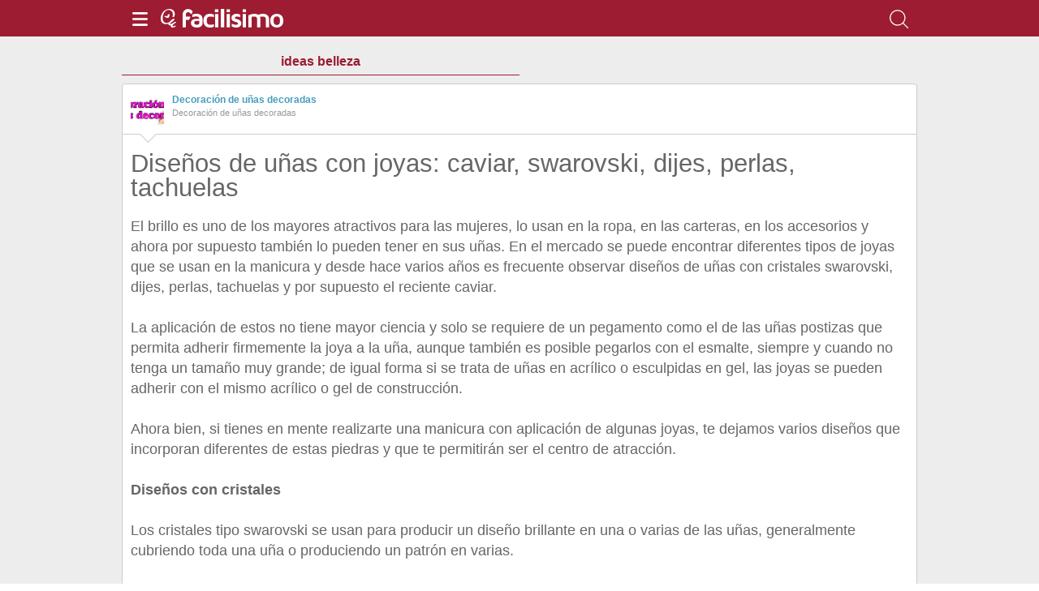

--- FILE ---
content_type: text/html; charset=utf-8
request_url: https://belleza.facilisimo.com/d/disenos-de-unas-con-joyas-caviar-swarovski-dijes-perlas-tachuelas_2201903.html
body_size: 9851
content:
<!DOCTYPE html>
<html xmlns="http://www.w3.org/1999/xhtml" xmlns:og="http://ogp.me/ns#" xmlns:fb="http://ogp.me/ns/fb#">
<!-- Status=OK --><head>
	
	<script>(function(w,d,s,l,i){w[l]=w[l]||[];w[l].push({'gtm.start':
		new Date().getTime(),event:'gtm.js'});var f=d.getElementsByTagName(s)[0],
		j=d.createElement(s),dl=l!='dataLayer'?'&l='+l:'';j.async=true;j.src=
		'https://www.googletagmanager.com/gtm.js?id='+i+dl;f.parentNode.insertBefore(j,f);
		})(window,document,'script','dataLayer','GTM-TMKVR9M');</script>



<script src="https://estag.fimagenes.com/cst/js/documento-lite.js?0.24" defer language="javascript" type="text/javascript"></script><title>Diseños de uñas con joyas: caviar, swarovski, dijes, perlas, tachuelas | Belleza</title>	
	<meta name="description" content="">
	<meta name="keywords" content="Diseños de uñas decoradas">
	<link rel="shortcut icon" href="//estag.fimagenes.com/cst/images/ico-belleza.ico">	
	<style>html,body,div,span,h1,h2,p,a,img,small,strong,b,u,i,ul,li,label,article,aside,form{margin:0;padding:0;border:0;font-size:100%;font:inherit;word-wrap:break-word;vertical-align:baseline}form{display:inline}a{text-decoration:none;color:#469dbe}h1,h2{font-family:Arial}.head-sprite{background-image:url('//estag.fimagenes.com/cst/images/sprite-head-new.svg?20190425');background-repeat:no-repeat}.tabstop{display:table}.tabstop div{float:left;width:50%;text-align:center;padding:0 0 5px}.tabstop div a{color:#03f}.tabstop div:first-child{border-bottom-width:1px;border-bottom-style:solid}.tabstop div:first-child a{font-weight:bold}#content-post{position:relative;background:#fff;border:1px solid #ccc}#content-post #user{position:relative;display:inline-block;border-bottom:1px solid #ccc}#content-post #user .user-zone #avatar{display:inline-block;width:41px;height:41px;float:left;margin-right:10px}#content-post #user .user-zone #nick{display:inline-block;font-weight:bold;margin-top:1px}#content-post #user .user-zone span{display:block;font-size:90%;color:#999}#content-post .post-text{font-size:140%;margin-bottom:20px;width:100%}#content-post .post-text .img-post{position:relative}#content-post .post-text .video{position:relative;width:100%}html,body{width:100%;height:100%;font:87.5%/1.4 Helvetica,Arial,sans-serif;color:#666}a{text-decoration:none;color:#469dbe}a:hover{color:#ff850d}.content{background:#ededed;bottom:0;left:0;overflow:auto;position:relative;right:0;top:45px;padding:0 5px 50px}.content #home-list{padding-top:21px}.content #content-gral{position:relative;margin:0 0 40px;padding:5px 10px 10px}.content .slot,.content .ad{margin-bottom:40px;text-align:center}.tabstop{margin:20px 0 10px;width:100%;font-size:16px}.bar-title{top:0;color:#fff;background:#9d1c32}.bar-title .menu span{background-position:0 -25px;position:relative}.bar-title .menu span small{display:inline-block;position:absolute;top:0;right:0;width:5px;height:5px;background-color:#f00;border:1px solid #fff;-moz-border-radius:50%;-webkit-border-radius:50%;border-radius:50%}.bar-title .close span{background-position:-25px -25px}.bar-title .logo>span.icon,.bar-title .channel>span.icon{display:inline-block;width:25px;height:25px;margin-right:4px;background-position:0 0}.bar-title .logo{display:inline-block;padding:10px 0 0 0}.bar-title .logo span.img-logo{width:125px !important;height:25px !important;background-position:-25px 0;background-size:275px}.bar-title .channel{display:inline-block;margin:0;padding:0;height:45px}.bar-title .channel span.icon{margin-top:10px !important;vertical-align:middle}.bar-title .channel span.text{display:inline-block;margin:0;padding:3px 0 0 0;vertical-align:middle;line-height:1em;width:initial;height:20px;color:#fff;font-size:220%;text-transform:lowercase;letter-spacing:-1px}.bar-title .search,.bar-title .favorites{display:none}[class*="bar-"]{box-sizing:border-box;height:45px;left:0;position:fixed;right:0;z-index:100}[class*="bar-"] a{display:inline-block;padding:11px 10px 4px 10px}[class*="bar-"] a span{display:inline-block;width:25px;height:25px}[class*="bar-"] a a:active{background-color:rgba(255,255,255,0.5)}[class*="bar-"] #toggle-left{float:left}[class*="bar-"] #toggle-right{float:right}.basico-menu{margin-top:45px}#content-post{margin:5px 0 40px 0;padding:0 10px 10px 10px}#content-post #user,#content-post .signature{width:calc(100% + 20px);margin:0 0 0 -10px;padding:10px}#content-post #user .user-zone,#content-post .signature .user-zone{width:100%;height:41px;background:#fff}#content-post #user #arrow,#content-post .signature #arrow{display:none}#content-post #user .valuation,#content-post .signature .valuation{display:inline-block;line-height:1.3em;margin-top:10px;padding-top:5px;width:100%;border-top:1px solid #f1f1f1}#content-post #user .valuation span:first-child,#content-post .signature .valuation span:first-child{font-size:90%}#content-post #user .valuation span:last-child,#content-post .signature .valuation span:last-child{display:block;color:#ff850d;font-size:150%}#content-post #user .valuation .num_votos,#content-post .signature .valuation .num_votos{display:inline-block;margin-top:5px}#content-post #user .valuation .votar,#content-post .signature .valuation .votar{float:right;display:inline-block;border-radius:4px;-ms-border-radius:4px;-moz-border-radius:4px;-webkit-border-radius:4px;-khtml-border-radius:4px;behavior:url(border-radius.htc);border:1px solid #e3f0f5;padding:5px 10px}#content-post .entradilla{color:#999;margin:0 0 20px;font-size:135%}#content-post h1,#content-post h2,#content-post .post-text,#content-post .social-btn{margin-left:0;margin-right:0}#content-post h1{font-family:"Trebuchet MS","Lucida Grande","Lucida Sans Unicode","Lucida Sans",Tahoma,sans-serif;font-size:250%;line-height:1em;margin:20px 0}#content-post h2{font-size:140%;margin-bottom:20px}#content-post .post-text .img-post{padding:0}#content-post .post-text .img-post img{width:100%}#content-post .post-text b>a{font-weight:bold}#content-post .post-text .video{padding:30px 0 56.25%;height:0;margin-bottom:20px;text-align:center}#content-post .post-text .video iframe,#content-post .post-text .video embed,#content-post .post-text .video object{position:absolute;width:100%;height:100%;left:0;top:0}#content-post .slot{margin-bottom:20px !important;margin-left:-15px !important;width:calc(100% + 30px) !important}#content-post .post1{min-height:50px;margin-bottom:25px}</style>
	
	<style>
		@media (min-width: 980px) {
		   div.content-max {
			 max-width: 980px;
			 margin-left: auto;
			 margin-right: auto;
		  }
		}
		p{margin-bottom: 15px !important}
	</style>

	<meta name="twitter:site" content="@fbelleza" />
	<meta name="twitter:domain" content="facilisimo.com" />
	<meta property="fb:app_id" content="146555464702"/>    
	<meta property="article:publisher" content="123335994374783"/>
	<meta property="og:ttl" content="604800"/>
<link rel="amphtml" href="//belleza.facilisimo.com/index/amp_google.cfm?id=2201903">
	<meta property="og:title" content="Si te gusta decorar tus uñas con brillos, estos diseños son para ti. Cavias, swarovsky, perlas... ¡todas las técnicas!"/>
	<meta property="og:description" content="Diseños de uñas con joyas"/>
	<meta property="article:author" content="https://www.facebook.com/facilisimo" />	
	<meta property="og:image" content="http://estag.fimagenes.com/imagenesred/fb_2201903_3216.jpg"/>
		<meta name="twitter:card" content="summary_large_image" />
	
	<meta property="og:url" content="http://belleza.facilisimo.com/disenos-de-unas-con-joyas-caviar-swarovski-dijes-perlas-tachuelas_2201903.html"/> 
<meta name="viewport" content="width=device-width, initial-scale=1, maximum-scale=1, user-scalable=no">
	<meta name="apple-mobile-web-app-capable" content="yes">
	<meta name="apple-mobile-web-app-status-bar-style" content="black">
</head><body class="portal-13">
	<noscript><iframe src="https://www.googletagmanager.com/ns.html?id=GTM-T2VB9M" height="0" width="0"	style="display:none;visibility:hidden"></iframe></noscript>
	
	
	<div class="basico-menu" style="display:none" id="left-drawer">
		<div class="list-channels">
			<nav>
				<header></header>
				<ul>
					<header>Más ideas de...</header>
					<li class="selected bg-13">
						<a href="//belleza.facilisimo.com/"><div class="ico-13"><span></span></div>Belleza</a>
    <ul>
        <li><a href="//belleza.facilisimo.com/todos/">todos</a></li>
        <li><a href="//belleza.facilisimo.com/dietas-perder-peso" title="Dietas para perder peso">Dietas</a></li>
        <li><a href="//belleza.facilisimo.com/ejercicios-cuerpo-10" title="Ejercicios y consejos para un cuerpo 10">Ejercicios</a></li>
        <li><a href="//belleza.facilisimo.com/tendencias-peinados" title="Ideas, tendencias y tutoriales de peinados">Peinados</a></li>
        <li><a href="//belleza.facilisimo.com/cuidados-cabello-sano" title="Cuidados para un cabello sano">Cuidados del cabello</a></li>
        <li><a href="//belleza.facilisimo.com/tendencias-maquillaje" title="Tutoriales y tendencias de maquillaje">Maquillaje</a></li>
        <li><a href="//belleza.facilisimo.com/moda-street-style" title="Consejos de moda y street style">Moda y street style</a></li>
        <li><a href="//belleza.facilisimo.com/cuidados-piel" title="Cuidados para una piel perfecta">Cuidados de la piel</a></li>
        <li><a href="//belleza.facilisimo.com/remedios-caseros-belleza" title="Trucos y remedios caseros de belleza">Trucos y remedios</a></li>
        <li><a href="//belleza.facilisimo.com/manicura-nail-art" title="Todo sobre manicura y nail art">manicura y Nail art</a></li>
        <li><a href="//belleza.facilisimo.com/Actualidad" title="Actualidad">Actualidad</a></li>
    </ul>
					</li>
					<div class="chan">
						<li><a href="//decoracion.facilisimo.com" title="Ideas de decoración">
								<div class="ico-1"><span></span></div>Decoración
							</a></li>
						<li><a href="//bricolaje.facilisimo.com" title="Ideas de bricolaje">
								<div class="ico-5"><span></span></div>Bricolaje
							</a></li>
						<li><a href="//manualidades.facilisimo.com" title="Ideas de manualidades">
								<div class="ico-7"><span></span></div>Manualidades
							</a></li>
						<li><a href="//cocina.facilisimo.com" title="Ideas de cocina">
								<div class="ico-2"><span></span></div>Cocina
							</a></li>
						<li><a href="//mascotas.facilisimo.com" title="Ideas de mascotas">
								<div class="ico-3"><span></span></div>Mascotas
							</a></li>
						<li><a href="//plantas.facilisimo.com" title="Ideas de plantas">
								<div class="ico-4"><span></span></div>Plantas
							</a></li>
						<li><a href="//salud.facilisimo.com" title="Ideas de salud">
								<div class="ico-6"><span></span></div>Salud
							</a></li>
						<li><a href="//belleza.facilisimo.com" title="Ideas de belleza">
								<div class="ico-13"><span></span></div>Belleza
							</a></li>
						<li><a href="//padres.facilisimo.com" title="Ideas de padres">
								<div class="ico-8"><span></span></div>Padres
							</a></li>
						<li><a href="//bodas.facilisimo.com" title="Ideas de bodas">
								<div class="ico-16"><span></span></div>Bodas
							</a></li>
						<li><a href="//entretenimiento.facilisimo.com" title="Ideas de entretenimiento">
								<div class="ico-11"><span></span></div>Entretenimiento
							</a></li>
						<li><a href="//tecnologia.facilisimo.com" title="Ideas de tecnología">
								<div class="ico-20"><span></span></div>Tecnología
							</a></li>
						<li><a href="//ecologia.facilisimo.com" title="Ideas de ecología">
								<div class="ico-28"><span></span></div>Ecología
							</a></li>
						<li><a href="//www.facilisimo.com/todos/"
								title="Todas las ideas de los portales de facilisimo.com">
								<div class="ico-12"><span></span></div>Todo facilisimo
							</a></li>
						<li><a href="http://red.facilisimo.com" title="Red facilisimo">
								<div class="ico-27"><span></span></div>Red facilisimo
							</a></li>
						<!-- <li><a href="https://aprenderendirecto.com/" title="Aprender en directo">
								<div class="ico-ad"><span></span></div>Aprender en directo
							</a></li> -->
					</div>
				</ul>
			</nav>
		</div>
		<div id="list-channels">
			<header>Zona corporativa</header>
			<ul>
				<!-- <li><a href="//www.facilisimo.com/publicidad/">Publicidad</a></li> -->
				<li><a href="//www.facilisimo.com/tarifas-de-publicacion-de-post-patrocinados-en-facilisimo_2620936.html">Publicidad</a></li>
				<li><a href="//www.facilisimo.com/contacto/">Contactar</a></li>
				<li><a class="avisolegal" href="https://www.facilisimo.com/include/avisolegal/avisolegal-condiciones-generales.html">Aviso legal</a></li>
			</ul>
			<span class="copy">Ideas que mejoran tu vida S.L. Todos los derechos reservados.</span>
		</div>
	</div>
	
	<div id="content" ><header class="bar-title bg-13">
			<div class="cab-default content-max">
				<a class="menu" id="toggle-left"><span class="head-sprite"></span></a>
				<a class="logo" href="https://www.facilisimo.com"><span class="icon head-sprite"></span><span class="img-logo head-sprite"></span></a>
				
				<a class="search"><span class="head-sprite"></span></a>
			</div>
			<div class="cab-search" style="display:none">
				<form action="/buscar/" method="GET">
					<input id="inp-search" type="search" name="q" placeholder="Buscar" value="" />
				</form>
				<a class="cerrar"><span class="head-sprite"></span></a>
			</div>
		</header>
		<div class="content">
			<div class="tabstop content-max">
				<div class="border-color"><a href="/" class="color">ideas belleza</a></div>
				<!-- <div><a href="https://comunidades.facilisimo.com/">comunidades</a></div> -->
			</div>
			
			
			<div class="content-max">
				
	<section id="post">
		<article id="content-post" data-usu="" data-blog="1333110">
			<div id="user" itemprop="author" itemscope="" itemtype="https://schema.org/Person">				
				<div class="user-zone" itemprop="name">
					<a id="avatar" href="//www.facilisimo.com/decoracion-unas-decoradas" style="background:url('//estag.fimagenes.com/img/4/3/9/Z/M/39ZM_120.png');" title="Blog de Decoración de uñas decoradas"></a>
					<a id="nick" itemprop="url" href="//www.facilisimo.com/decoracion-unas-decoradas">Decoración de uñas decoradas</a>
					<span>Decoración de uñas decoradas</span></div>	
				
				
				<div class="arrow" style="position: absolute; background: #FFF; width: 14px; height: 14px; border-bottom: 1px solid #CCC; border-left: 1px solid #CCC; transform: rotate(315deg); left: 24px; top: 54px;"></div>
			</div>
			<h1>Diseños de uñas con joyas: caviar, swarovski, dijes, perlas, tachuelas</h1>
			
			
			<div class="post-text p402_premium"><p>El brillo es uno de los mayores atractivos para las mujeres, lo usan en la ropa, en las carteras, en los accesorios y ahora por supuesto también lo pueden tener en sus uñas. En el mercado se puede encontrar diferentes tipos de joyas que se usan en la manicura y desde hace varios años es frecuente observar diseños de uñas con cristales swarovski, dijes, perlas, tachuelas y por supuesto el reciente caviar.<br><br>La aplicación de estos no tiene mayor ciencia y solo se requiere de un pegamento como el de las uñas postizas que permita adherir firmemente la joya a la uña, aunque también es posible pegarlos con el esmalte, siempre y cuando no tenga un tamaño muy grande; de igual forma si se trata de uñas en acrílico o esculpidas en gel, las joyas se pueden adherir con el mismo acrílico o gel de construcción.<br><br>Ahora bien, si tienes en mente realizarte una manicura con aplicación de algunas joyas, te dejamos varios diseños que incorporan diferentes de estas piedras y que te permitirán ser el centro de atracción.<br><br><strong>Diseños con cristales</strong><br><br>Los cristales tipo swarovski se usan para producir un diseño brillante en una o varias de las uñas, generalmente cubriendo toda una uña o produciendo un patrón en varias.<br><br>
				<div class="img-post">
					<a title="Ver visor"><img class="imgvisor" src="//estag.fimagenes.com/imagenesred/2201903_0.jpg?1" alt="uñas vino tinto con swarovski"  /></a>
				</div>
			<br><br>
				<div class="img-post">
					<a title="Ver visor"><img class="lazy imgvisor" data-src="//estag.fimagenes.com/imagenesred/2201903_1.jpg?1" alt="Uñas blanco y rosa con swarovski"  /></a>
				</div>
			<br><br>
				<div class="img-post">
					<a title="Ver visor"><img class="lazy imgvisor" data-src="//estag.fimagenes.com/imagenesred/2201903_2.jpg?1" alt="Uñas nude con swarovski"  /></a>
				</div>
			<br><br>
				<div class="img-post">
					<a title="Ver visor"><img class="lazy imgvisor" data-src="//estag.fimagenes.com/imagenesred/2201903_3.jpg?1" alt="Uñas nude y negro con cristales"  /></a>
				</div>
			<br><br>
				<div class="img-post">
					<a title="Ver visor"><img class="lazy imgvisor" data-src="//estag.fimagenes.com/imagenesred/2201903_4.jpg?1" alt="Uñas vino tinto y gris mate con cristales"  /></a>
				</div>
			<br><br>
				<div class="img-post">
					<a title="Ver visor"><img class="lazy imgvisor" data-src="//estag.fimagenes.com/imagenesred/2201903_5.jpg?1" alt="Uñas beige con cristales y cintas"  /></a>
				</div>
			<br><br>
				<div class="img-post">
					<a title="Ver visor"><img class="lazy imgvisor" data-src="//estag.fimagenes.com/imagenesred/2201903_6.jpg?1" alt="Uñas nude elegantes con glitter y cristales"  /></a>
				</div>
			<br><br>
				<div class="img-post">
					<a title="Ver visor"><img class="lazy imgvisor" data-src="//estag.fimagenes.com/imagenesred/2201903_7.jpg?1" alt="Uñas negro con swarovski"  /></a>
				</div>
			<br><br>
				<div class="img-post">
					<a title="Ver visor"><img class="lazy imgvisor" data-src="//estag.fimagenes.com/imagenesred/2201903_8.jpg?1" alt="Uñas rojo mate, encaje blanco y cristales"  /></a>
				</div>
			<br><br><strong>Diseños con tachuelas</strong><br><br>Las tachuelas son pequeños círculos o cuadrados de metal que se pueden adherir a la uña produciendo patrones de líneas o círculos o complementando un diseño que incluya otras piedras.<br><br>
				<div class="img-post">
					<a title="Ver visor"><img class="lazy imgvisor" data-src="//estag.fimagenes.com/imagenesred/2201903_9.jpg?1" alt="Uñas verde y animal print con tachuelas"  /></a>
				</div>
			<br><br>
				<div class="img-post">
					<a title="Ver visor"><img class="lazy imgvisor" data-src="//estag.fimagenes.com/imagenesred/2201903_10.jpg?1" alt="Uñas negro y dorado con tachuelas"  /></a>
				</div>
			<br><br>
				<div class="img-post">
					<a title="Ver visor"><img class="lazy imgvisor" data-src="//estag.fimagenes.com/imagenesred/2201903_11.jpg?1" alt="Uñas nude con diseño de corazón en tachuelas"  /></a>
				</div>
			<br><br><strong>Diseños con dijes</strong><br><br>Los dijes son pequeñas figuras que contienen cristales o pueden ser simplemente dorados y plateados, los más usados son moños, coronas y calaveras.<br><br>
				<div class="img-post">
					<a title="Ver visor"><img class="lazy imgvisor" data-src="//estag.fimagenes.com/imagenesred/2201903_12.jpg?1" alt="Uñas rosa con glitter y dije de moño"  /></a>
				</div>
			<br><br>
				<div class="img-post">
					<a title="Ver visor"><img class="lazy imgvisor" data-src="//estag.fimagenes.com/imagenesred/2201903_13.jpg?1" alt="Uñas negro y nude con dije de moño"  /></a>
				</div>
			<br><br>
				<div class="img-post">
					<a title="Ver visor"><img class="lazy imgvisor" data-src="//estag.fimagenes.com/imagenesred/2201903_14.jpg?1" alt="uñas azules con glitter y dije de moño"  /></a>
				</div>
			<br><br>
				<div class="img-post">
					<a title="Ver visor"><img class="lazy imgvisor" data-src="//estag.fimagenes.com/imagenesred/2201903_15.jpg?1" alt="Uñas fuscia y animal print con dije de moño"  /></a>
				</div>
			<br><br>
				<div class="img-post">
					<a title="Ver visor"><img class="lazy imgvisor" data-src="//estag.fimagenes.com/imagenesred/2201903_16.jpg?1" alt="Uñas doradas con dije de corona"  /></a>
				</div>
			<br><br>
				<div class="img-post">
					<a title="Ver visor"><img class="lazy imgvisor" data-src="//estag.fimagenes.com/imagenesred/2201903_17.jpg?1" alt="Uñas nude con dije de colores"  /></a>
				</div>
			<br><br>
				<div class="img-post">
					<a title="Ver visor"><img class="lazy imgvisor" data-src="//estag.fimagenes.com/imagenesred/2201903_18.jpg?1" alt="Uñas con dije de candado y llave"  /></a>
				</div>
			<br><br><strong>Diseños con caviar</strong><br><br>El caviar son unas pequeñas esferas de colores, generalmente se adhieren a una o varias de las uñas y produce un efecto texturizado muy llamativo.<br><br>
				<div class="img-post">
					<a title="Ver visor"><img class="lazy imgvisor" data-src="//estag.fimagenes.com/imagenesred/2201903_19.jpg?1" alt="Uñas rojas con caviar"  /></a>
				</div>
			<br><br>
				<div class="img-post">
					<a title="Ver visor"><img class="lazy imgvisor" data-src="//estag.fimagenes.com/imagenesred/2201903_20.jpg?1" alt="Uñas con francés azul en caviar"  /></a>
				</div>
			<br><br>
				<div class="img-post">
					<a title="Ver visor"><img class="lazy imgvisor" data-src="//estag.fimagenes.com/imagenesred/2201903_21.jpg?1" alt="Uñas verde con caviar"  /></a>
				</div>
			<br><br>
				<div class="img-post">
					<a title="Ver visor"><img class="lazy imgvisor" data-src="//estag.fimagenes.com/imagenesred/2201903_22.jpg?1" alt="Uñas rosa con diseño en caviar"  /></a>
				</div>
			<br><br><strong>Diseños con diferentes joyas</strong><br><br>Si un solo tipo de joya no te convence puedes generar un diseño en el que uses diferentes tipos de piedras; las más pequeñas rellenaran aquellos espacios que dejan las piedras más grandes como los cristales.<br><br>
				<div class="img-post">
					<a title="Ver visor"><img class="lazy imgvisor" data-src="//estag.fimagenes.com/imagenesred/2201903_23.jpg?1" alt="Uñas verde esmeralda mate con caviar y cristales"  /></a>
				</div>
			<br><br>
				<div class="img-post">
					<a title="Ver visor"><img class="lazy imgvisor" data-src="//estag.fimagenes.com/imagenesred/2201903_24.jpg?1" alt="Uñas con perlas, caviar y cristales"  /></a>
				</div>
			<br><br>
				<div class="img-post">
					<a title="Ver visor"><img class="lazy imgvisor" data-src="//estag.fimagenes.com/imagenesred/2201903_25.jpg?1" alt="Uñas rojo y negro mate con cristales y tachuelas"  /></a>
				</div>
			<br><br>
				<div class="img-post">
					<a title="Ver visor"><img class="lazy imgvisor" data-src="//estag.fimagenes.com/imagenesred/2201903_26.jpg?1" alt="Uñas nude con cristales y caviar"  /></a>
				</div>
			<br><br>
				<div class="img-post">
					<a title="Ver visor"><img class="lazy imgvisor" data-src="//estag.fimagenes.com/imagenesred/2201903_27.jpg?1" alt="Uñas nude mate con cristales y caviar"  /></a>
				</div>
			<br><br>
				<div class="img-post">
					<a title="Ver visor"><img class="lazy imgvisor" data-src="//estag.fimagenes.com/imagenesred/2201903_28.jpg?1" alt="Uñas negro y rosa con caviar y perlas"  /></a>
				</div>
			<br><br>
				<div class="img-post">
					<a title="Ver visor"><img class="lazy imgvisor" data-src="//estag.fimagenes.com/imagenesred/2201903_29.jpg?1" alt="Uñas café mate y efecto espejo con cristales y tachuelas"  /></a>
				</div>
			<br><br>
				<div class="img-post">
					<a title="Ver visor"><img class="lazy imgvisor" data-src="//estag.fimagenes.com/imagenesred/2201903_30.jpg?1" alt="Uñas aguamarina con cristales y tachuelas"  /></a>
				</div>
			<br><br>La entrada  se publicó primero en <a href="https://xn--decoraciondeuasdecoradas-dlc.com" rel="nofollow">DECORACIÓN DE UÑAS DECORADAS</a>.</p><br>
				
				
				<div class="denuncia">¿Vulnera este post tus derechos? <a>Pincha aquí</a>.</div>
				<div class="source">
					Creado:
					<time datetime="2017-10-16 04:42:04">
						<meta content="16/10/2017T04:42:04+01:00" itemprop="datePublished">
						<meta content="16/10/2017T04:42:04+01:00" itemprop="dateModified">
						<span>16/10/2017 04:42</span>
					</time>
				</div>
			</div>
			<div class="placeholder"></div>
		</article>
		<div class="tags">
			
				<span>Etiquetas:</span>
				
					<a href="//belleza.facilisimo.com/disenos-de-unas-decoradas">Diseños de uñas decoradas</a>
							
			
		</div>
		
		<div class="sponsored lazy lazyscript" data-code="f.publi.loadTaboola()"></div>

		
		
			<div class="relacionados">
				<header>
					<h2>Relacionado</h2>
				</header>
				
				<article class="small-module" id_doc="1240526" data-usu="" data-pro="">
						<div class="bottom-radius user avatar-shadow">
							<a href="//www.facilisimo.com/blog-bellezaypeinado-2" class="radius avatar lazy"
								data-src="//estag.fimagenes.com/cst/images/avatar-blog.png"></a><a
								href="//www.facilisimo.com/blog-bellezaypeinado-2" class="nick">Manoslindas</a>
						</div>
						<a doc="1240526" class="btn-fv"><span></span></a>
						<noscript><img src="https://4.bp.blogspot.com/-ODJ9qx1DBwE/VCN0uKT75uI/AAAAAAAAQJg/IRUfmbwRT9k/s1600/u%C3%B1as-dise%C3%B1o.JPG" /></noscript>
						<a onclick="location.href='https://belleza.facilisimo.com/decora-tu-unas-con-cristales-swarovski_1240526.html" class="radius image lazy" data-src="https://4.bp.blogspot.com/-ODJ9qx1DBwE/VCN0uKT75uI/AAAAAAAAQJg/IRUfmbwRT9k/s1600/u%C3%B1as-dise%C3%B1o.JPG" ></a>
						<div class="white-sm-big bottom-radius sm-content shadow">
							<div class="h1"><a href="https://belleza.facilisimo.com/decora-tu-unas-con-cristales-swarovski_1240526.html">Decora tu uñas con cristales swarovski</a></div>
							<p>Manicura elegante en rojo y doradoGracias por acompañarnos en manoslindas.com ,en este nuevo tutorial queremos que aprendas a decorar tus uñas con cristales swarovski,en tiendas de cosmética podrás encontrar sin ningún problema estos cristales y muchos más para decoración ,te daremos un tip muy bueno que te ayudara a que los cristales no se caigan y puedas lucir mas tiempo está linda Manicura ,ele ...</p>
						</div>
					</article><article class="small-module" id_doc="2137964" data-usu="" data-pro="">
						<div class="bottom-radius user avatar-shadow">
							<a href="//www.facilisimo.com/katyushka-nails" class="radius avatar lazy"
								data-src="//estag.fimagenes.com/img/2/3/3/G/1/33G1_120.png"></a><a
								href="//www.facilisimo.com/katyushka-nails" class="nick">Katyushka Nails</a>
						</div>
						<a doc="2137964" class="btn-fv"><span></span></a>
						<noscript><img src="//estag.fimagenes.com/imagenesred/2137964_0.jpg?1" /></noscript>
						<a onclick="location.href='https://belleza.facilisimo.com/decora-tus-unas-con-los-increibles-cristales-de-swarovski_2137964.html" class="radius image lazy" data-src="//estag.fimagenes.com/imagenesred/2137964_0.jpg?1" ></a>
						<div class="white-sm-big bottom-radius sm-content shadow">
							<div class="h1"><a href="https://belleza.facilisimo.com/decora-tus-unas-con-los-increibles-cristales-de-swarovski_2137964.html">Decora tus uñas con los increíbles cristales de Swarovski</a></div>
							<p>¿Has oído ha hablar del cristal Swarovski para la decoración de uñas?Últimamente está muy de moda llevar las uñas decoradas con cristales para aportar un estilo original, único y elegante.  Este tipo de nail art se usa para ir a trabajar, para ir de fiesta e incluso para ir a la playa.Si quieres lucir una manicura de 10 te recomiendo la tienda Cristal Pixie. Verás que tienen una gran variedad de f ...</p>
						</div>
					</article><article class="small-module" id_doc="1603060" data-usu="" data-pro="">
						<div class="bottom-radius user avatar-shadow">
							<a href="//www.facilisimo.com/blog-unas-decoradas" class="radius avatar lazy"
								data-src="//estag.fimagenes.com/cst/images/avatar-blog.png"></a><a
								href="//www.facilisimo.com/blog-unas-decoradas" class="nick">uñas decoradas</a>
						</div>
						<a doc="1603060" class="btn-fv"><span></span></a>
						<noscript><img src="//estag.fimagenes.com/imagenesred/10976446.jpg" /></noscript>
						<a onclick="location.href='https://belleza.facilisimo.com/disenos-de-unas-faciles-paso-a-paso_1603060.html" class="radius image lazy" data-src="//estag.fimagenes.com/imagenesred/10976446.jpg" ></a>
						<div class="white-sm-big bottom-radius sm-content shadow">
							<div class="h1"><a href="https://belleza.facilisimo.com/disenos-de-unas-faciles-paso-a-paso_1603060.html">Diseños de uñas faciles paso a paso</a></div>
							<p>En este artículo les traigo unos diseños muy lindos y además de todo diseños de uñas faciles. Todos son imágenes que nos mostraran en pocos pasos como hacer cada uno de los diseños para que puedas darte cuenta como lograr algunos diseños bastante interesantes.Siempre es mejor comenzar con algunos diseños sencillos para poder ir adquiriendo más habilidad e ir pasando a algunos un poco más complejos ...</p>
						</div>
					</article><article class="small-module" id_doc="2553947" data-usu="" data-pro="">
						<div class="bottom-radius user avatar-shadow">
							<a href="//www.facilisimo.com/princesas" class="radius avatar lazy"
								data-src="//estag.fimagenes.com/cst/images/avatar-blog.png"></a><a
								href="//www.facilisimo.com/princesas" class="nick">Princesas</a>
						</div>
						<a doc="2553947" class="btn-fv"><span></span></a>
						<noscript><img src="//estag.fimagenes.com/imagenesred/2553947_0.jpg?1" /></noscript>
						<a onclick="location.href='https://belleza.facilisimo.com/disenos-de-unas-con-flores_2553947.html" class="radius image lazy" data-src="//estag.fimagenes.com/imagenesred/2553947_0.jpg?1" ></a>
						<div class="white-sm-big bottom-radius sm-content shadow">
							<div class="h1"><a href="https://belleza.facilisimo.com/disenos-de-unas-con-flores_2553947.html">Diseños de uñas con flores</a></div>
							<p>Decoración de uñas con flores fáciles. Es imposible encontrar una persona a la que lo le gusten las flores, son hermosas y delicadas a la vez, nunca dejan de deslumbrar y es por esto que no faltan flores en el mundo del arte en uñas. Así que te traemos estas opciones de decoración de uñas con flores, poniendo en práctica técnicas diferentes como lo son la técnica de carga doble y el efecto acuarel ...</p>
						</div>
					</article><article class="small-module" id_doc="2449878" data-usu="" data-pro="">
						<div class="bottom-radius user avatar-shadow">
							<a href="//www.facilisimo.com/princesas" class="radius avatar lazy"
								data-src="//estag.fimagenes.com/cst/images/avatar-blog.png"></a><a
								href="//www.facilisimo.com/princesas" class="nick">Princesas</a>
						</div>
						<a doc="2449878" class="btn-fv"><span></span></a>
						<noscript><img src="//estag.fimagenes.com/imagenesred/2449878_0.jpg?1" /></noscript>
						<a onclick="location.href='https://belleza.facilisimo.com/50-modernos-disenos-de-arte-de-unas-para-hacerte-brillar_2449878.html" class="radius image lazy" data-src="//estag.fimagenes.com/imagenesred/2449878_0.jpg?1" ></a>
						<div class="white-sm-big bottom-radius sm-content shadow">
							<div class="h1"><a href="https://belleza.facilisimo.com/50-modernos-disenos-de-arte-de-unas-para-hacerte-brillar_2449878.html">50 Modernos diseños de arte de uñas para hacerte brillar</a></div>
							<p>La belleza de las artes de las uñas se muestra en este artículo. Hemos presentado algunos de los más excitantes y diferentes diseños de uñas. Estos diseños van desde conceptos cotidianos como las uñas sólidas presentadas en colores clásicos perfectos hasta los parches de exhibición dramáticamente embellecidos. Muchos de estos diseños son lo suficientemente fáciles de realizar para el principiante  ...</p>
						</div>
					</article><article class="small-module" id_doc="1876761" data-usu="" data-pro="">
						<div class="bottom-radius user avatar-shadow">
							<a href="//www.facilisimo.com/blog-unas-decoradas" class="radius avatar lazy"
								data-src="//estag.fimagenes.com/cst/images/avatar-blog.png"></a><a
								href="//www.facilisimo.com/blog-unas-decoradas" class="nick">uñas decoradas</a>
						</div>
						<a doc="1876761" class="btn-fv"><span></span></a>
						<noscript><img src="//estag.fimagenes.com/imagenesred/1876761_0.jpg?1" /></noscript>
						<a onclick="location.href='https://belleza.facilisimo.com/accesorios-para-unas-disenos-siempre-diferentes_1876761.html" class="radius image lazy" data-src="//estag.fimagenes.com/imagenesred/1876761_0.jpg?1" ></a>
						<div class="white-sm-big bottom-radius sm-content shadow">
							<div class="h1"><a href="https://belleza.facilisimo.com/accesorios-para-unas-disenos-siempre-diferentes_1876761.html">Accesorios para uñas ~ diseños siempre diferentes</a></div>
							<p>Última actualización Domingo, octubre 4, 2015Existen diferentes modelos de uñas para cada tipo de ocasión o gusto, algunas manos suelen ajustarse mucho mejor con un tipo de uñas decoradas específicamente que con otras. Aquí te mostraremos diferentes accesorios para uñas, para que puedas crear diferentes diseños para las uñas.UÑAS ACRÍLICAS Las uñas de porcelana (acrílicas) se utilizan para adornar ...</p>
						</div>
					</article><article class="small-module" id_doc="2038390" data-usu="" data-pro="">
						<div class="bottom-radius user avatar-shadow">
							<a href="//www.facilisimo.com/mi-manicura" class="radius avatar lazy"
								data-src="//estag.fimagenes.com/img/4/2/t/D/W/2tDW_120.png"></a><a
								href="//www.facilisimo.com/mi-manicura" class="nick">Mi manicura</a>
						</div>
						<a doc="2038390" class="btn-fv"><span></span></a>
						<noscript><img src="//estag.fimagenes.com/imagenesred/2038390_0.jpg?1" /></noscript>
						<a onclick="location.href='https://belleza.facilisimo.com/nail-art-strass-como-decorarte-las-unas-con-cristalitos_2038390.html" class="radius image lazy" data-src="//estag.fimagenes.com/imagenesred/2038390_0.jpg?1" ></a>
						<div class="white-sm-big bottom-radius sm-content shadow">
							<div class="h1"><a href="https://belleza.facilisimo.com/nail-art-strass-como-decorarte-las-unas-con-cristalitos_2038390.html">Nail Art Strass – Cómo decorarte las uñas con cristalitos</a></div>
							<p>Hoy os dejo con un artículo de invitado escrito por Lorena Ruiz, propietaria de una tienda física en Madrid de decoración con Cristales y Gimnasia Rítmica.A través de un mensaje Lorena me contactó para consultarme la opción de hacer un pequeño tutorial de cómo decorar tus uñas con Cristalitos o el llamado Nail Art strass. Asi que te dejo con sus consejos a continuación:Las tendencias en nail art n ...</p>
						</div>
					</article><article class="small-module" id_doc="2018888" data-usu="" data-pro="">
						<div class="bottom-radius user avatar-shadow">
							<a href="//www.facilisimo.com/disenos-de-unas" class="radius avatar lazy"
								data-src="//estag.fimagenes.com/cst/images/avatar-blog.png"></a><a
								href="//www.facilisimo.com/disenos-de-unas" class="nick">Diseños de Uñas</a>
						</div>
						<a doc="2018888" class="btn-fv"><span></span></a>
						<noscript><img src="//estag.fimagenes.com/imagenesred/2018888_0.jpg?1" /></noscript>
						<a onclick="location.href='https://belleza.facilisimo.com/unas-con-piedras-clasico-pero-extravagantes-disenos_2018888.html" class="radius image lazy" data-src="//estag.fimagenes.com/imagenesred/2018888_0.jpg?1" ></a>
						<div class="white-sm-big bottom-radius sm-content shadow">
							<div class="h1"><a href="https://belleza.facilisimo.com/unas-con-piedras-clasico-pero-extravagantes-disenos_2018888.html">Uñas con piedras – Clásico pero extravagantes diseños</a></div>
							<p>Si hay un accesorio que desde siempre se ha mantenido como el rey de las manicuras, ese sin duda son las piedras falsas, hermosos detalles que le añaden un toque de glamour a cualquier diseño, ya sea simple o extravagante. Son también el adorno favorito de muchas novias e invitadas a eventos especiales, así como de las chicas que adoran lucir unas manos originales y sofisticadas.Cuando te quieres  ...</p>
						</div>
					</article><article class="small-module" id_doc="1649861" data-usu="" data-pro="">
						<div class="bottom-radius user avatar-shadow">
							<a href="//www.facilisimo.com/blog-unas-decoradas" class="radius avatar lazy"
								data-src="//estag.fimagenes.com/cst/images/avatar-blog.png"></a><a
								href="//www.facilisimo.com/blog-unas-decoradas" class="nick">uñas decoradas</a>
						</div>
						<a doc="1649861" class="btn-fv"><span></span></a>
						<noscript><img src="//estag.fimagenes.com/imagenesred/11152612.jpg" /></noscript>
						<a onclick="location.href='https://belleza.facilisimo.com/25-asombroso-disenos-de-unas-blancas-decoradas_1649861.html" class="radius image lazy" data-src="//estag.fimagenes.com/imagenesred/11152612.jpg" ></a>
						<div class="white-sm-big bottom-radius sm-content shadow">
							<div class="h1"><a href="https://belleza.facilisimo.com/25-asombroso-disenos-de-unas-blancas-decoradas_1649861.html">?25 asombroso diseños de uñas blancas decoradas</a></div>
							<p>El blanco es un color muy usado para ocasiones elegantes, unas uñas blancas decoradas con algunos pequeños detalles hará que tus manos luzcan muy bien, e incluso solo teniendo las uñas en blanco y combinando con el maquillaje y la ropa adecuada estarás lista para la reunión o fiesta más elegante.Lamentablemente no es un color que normalmente podamos combinar con todo o casi todo, como por ejemplo  ...</p>
						</div>
					</article><article class="small-module" id_doc="1994401" data-usu="" data-pro="">
						<div class="bottom-radius user avatar-shadow">
							<a href="//www.facilisimo.com/los-mejores-consejos-de-salud-y-belleza" class="radius avatar lazy"
								data-src="//estag.fimagenes.com/img/4/2/p/q/z/2pqz_120.jpg"></a><a
								href="//www.facilisimo.com/los-mejores-consejos-de-salud-y-belleza" class="nick">Los mejores consejos de salud y belleza</a>
						</div>
						<a doc="1994401" class="btn-fv"><span></span></a>
						<noscript><img src="http://xn--decorandouas-jhb.net/wp-content/uploads/2016/05/unas-elegantes-facil.jpg" /></noscript>
						<a onclick="location.href='https://belleza.facilisimo.com/20-disenos-elegantes-de-unas-para-2016_1994401.html" class="radius image lazy" data-src="http://xn--decorandouas-jhb.net/wp-content/uploads/2016/05/unas-elegantes-facil.jpg" ></a>
						<div class="white-sm-big bottom-radius sm-content shadow">
							<div class="h1"><a href="https://belleza.facilisimo.com/20-disenos-elegantes-de-unas-para-2016_1994401.html">20 diseños elegantes de uñas para 2016</a></div>
							<p>Diseños elegantes para nuestros momentos distinguidos, no siempre podemos llevar los modelos que nos invaden de color o esos diseños alegres de dibujos y animalitos que tantos nos gustan, hay oportunidades que dada la ocasión o nuestra vestimenta debemos engalanar nuestras uñas con diseños que estén a la altura.Colores mate, dorados, pedrererias y mas son los elementos que integran estas creacione ...</p>
						</div>
					</article>				
			</div>
		
	</section>

			</div>

			<noscript>
				<img src="/documento/img.cfm" width="1" height="1" />
			</noscript>
		</div>
	</div>
	<div id="fb-root"></div>
	<script>
		f = {
			portal: {"anclados":"1850527","host":"belleza.facilisimo.com","id":13,"analytics":"UA-2000232-25"},
			user: false,
			cfg: {"host":{"sufijo":"com","st_img_az":"estag.fimagenes.com/img","perfil":"www.facilisimo.com","host_azu":"azu.facilisimo.com","fotos":"fotos.facilisimo.com","st_img_fl":"azu.facilisimo.com/ima","st_img":"estag.fimagenes.com/cst/images","js":"estag.fimagenes.com/cst/js","host_st":"estag.fimagenes.com","css":"estag.fimagenes.com/cst/css","expocasa":"www.expocasa.com","json":"//www.facilisimo.com"},"dev":{"basico":true,"tablet":false,"desktop":true,"version":"mobile","mobile":false,"tipo":"desktop","retina":false},"arriba":true,"fb":{"APP_SCOPE":"public_profile,email","VER":"v6.0","APP_ID":"146555464702"},"publi":{"adsense":true,"campana":"","canales":"","filtro3":"check","busqueda":"","activa":true,"lazy":false}},
			arrInit: [],
			addInit: function (func) { f.arrInit.push(func); }
		};
		
	</script>

	
	
	
	
<script>f.documento={id:2201903,estado:0}; var page_type='doc'; var iddoc=2201903; var esLite = 1;</script>


	
		<link href="//estag.fimagenes.com/cst/css/documento-mobile.css?0.107" rel="stylesheet" type="text/css" />
	
</body>
</html>

--- FILE ---
content_type: text/html; charset=utf-8
request_url: https://www.google.com/recaptcha/api2/aframe
body_size: 266
content:
<!DOCTYPE HTML><html><head><meta http-equiv="content-type" content="text/html; charset=UTF-8"></head><body><script nonce="2CNdrn3-eDu8uOwWWyDaMw">/** Anti-fraud and anti-abuse applications only. See google.com/recaptcha */ try{var clients={'sodar':'https://pagead2.googlesyndication.com/pagead/sodar?'};window.addEventListener("message",function(a){try{if(a.source===window.parent){var b=JSON.parse(a.data);var c=clients[b['id']];if(c){var d=document.createElement('img');d.src=c+b['params']+'&rc='+(localStorage.getItem("rc::a")?sessionStorage.getItem("rc::b"):"");window.document.body.appendChild(d);sessionStorage.setItem("rc::e",parseInt(sessionStorage.getItem("rc::e")||0)+1);localStorage.setItem("rc::h",'1768549236830');}}}catch(b){}});window.parent.postMessage("_grecaptcha_ready", "*");}catch(b){}</script></body></html>

--- FILE ---
content_type: text/css
request_url: https://estag.fimagenes.com/cst/css/documento-mobile.css?0.107
body_size: 8551
content:
.small-module{margin:0 0 40px 0;width:100%;display:inline-block;position:relative}.small-module .user{margin:0 0 0 10px;padding:10px 10px 9px 10px;background:#fff;width:auto;display:inline-block;position:absolute;top:-10px;font-size:80%;line-height:13px}.small-module .user .avatar{display:inline-block;float:left;width:25px;height:25px;background-size:cover !important;background-position:center center !important;background-repeat:no-repeat !important}.small-module .user .nick,.small-module .user span{margin:0 0 0 30px;padding:0;display:block}.small-module .image{margin:0;padding:0;border:1px solid #dedede;width:100%;height:170px;display:inline-block}.small-module .btn-fv{display:none}.small-module .sm-content{margin:-50px 10px 0 10px;padding:15px 15px 10px 15px;position:relative}.small-module .sm-content .channel{padding:5px 10px}.small-module .sm-content h1,.small-module .sm-content .h1{font-size:180%;line-height:1.1em;margin:20px 0 5px 0;display:inline-block}.white-sm-big{background:#fff}.trebuches{font-family:"Trebuchet MS","Lucida Grande","Lucida Sans Unicode","Lucida Sans",Tahoma,sans-serif}.mavenpro-normal,.mavenpro-medium,.mavenpro-bold,.mavenpro-ultrabold{font-family:'Maven Pro',Arial}.mavenpro-normal{font-weight:400}.mavenpro-medium{font-weight:500}.mavenpro-bold{font-weight:700}.mavenpro-ultrabold{font-weight:900}.radius{border-radius:4px;-ms-border-radius:4px;-moz-border-radius:4px;-webkit-border-radius:4px;-khtml-border-radius:4px;behavior:url(border-radius.htc)}.rollover{opacity:.5;filter:alpha(opacity=50);transition:opacity .3s linear;-moz-transition:opacity .3s linear;-webkit-transition:opacity .3s linear}.img-back{background-size:cover !important;background-position:center center !important;background-repeat:no-repeat !important}.boxsizing{-webkit-box-sizing:border-box;-moz-box-sizing:border-box;box-sizing:border-box}.radius{border-radius:4px;-ms-border-radius:4px;-moz-border-radius:4px;-webkit-border-radius:4px;-khtml-border-radius:4px;behavior:url(border-radius.htc)}.bottom-radius{-webkit-border-bottom-right-radius:4px;-webkit-border-bottom-left-radius:4px;-moz-border-radius-bottomright:4px;-moz-border-radius-bottomleft:4px;border-bottom-right-radius:4px;border-bottom-left-radius:4px}.shadow{-moz-box-shadow:0 5px 5px rgba(0,0,0,0.3);-webkit-box-shadow:0 5px 5px rgba(0,0,0,0.3);box-shadow:0 5px 5px rgba(0,0,0,0.3)}.avatar-shadow{-webkit-box-shadow:0 3px 0 0 rgba(0,0,0,0.3);-moz-box-shadow:0 3px 0 0 rgba(0,0,0,0.3);box-shadow:0 3px 0 0 rgba(0,0,0,0.3)}.img-back_noimportant{background-size:cover;background-position:center center;background-repeat:no-repeat}.white-gr-big{background:-moz-linear-gradient(top, rgba(255,255,255,0) 0, #fff 15%, #fff 100%);background:-webkit-gradient(linear, left top, left bottom, color-stop(0, rgba(255,255,255,0)), color-stop(15%, #fff), color-stop(100%, #fff));background:-webkit-linear-gradient(top, rgba(255,255,255,0) 0, #fff 15%, #fff 100%);background:-o-linear-gradient(top, rgba(255,255,255,0) 0, #fff 15%, #fff 100%);background:-ms-linear-gradient(top, rgba(255,255,255,0) 0, #fff 15%, #fff 100%);background:linear-gradient(to bottom, rgba(255,255,255,0) 0, #fff 15%, #fff 100%);filter:progid:DXImageTransform.Microsoft.gradient(startColorstr='#00ffffff', endColorstr='#ffffff', GradientType=0)}.white-sm-big{background:url('//estag.fimagenes.com/cst/images/bkg-small-module.png') top repeat-x}applet,video,embed,table,tr,th,td,h3,h4,h5,h6,object,iframe,blockquote,pre,abbr,acronym,address,big,cite,code,del,dfn,em,ins,kbd,q,s,samp,strike,sub,sup,tt,var,center,dl,dt,dd,ol,fieldset,legend,caption,tbody,tfoot,thead,canvas,details,figure,figcaption,footer,header,hgroup,menu,nav,output,ruby,section,summary,time,mark,audio{margin:0;padding:0;border:0;font-size:100%;font:inherit;word-wrap:break-word;vertical-align:baseline}article,aside,details,figcaption,figure,footer,header,hgroup,menu,nav,section{display:block}ol,ul{list-style:none}blockquote,q{quotes:none}blockquote:before,blockquote:after,q:before,q:after{content:'';content:none}table{border-collapse:collapse;border-spacing:0}.tabstop{display:table}.tabstop div{float:left;width:50%;text-align:center;padding:0 0 5px}.tabstop div a{color:#03f}.tabstop div:first-child{border-bottom-width:1px;border-bottom-style:solid}.tabstop div:first-child a{font-weight:bold}.bg-1{background-color:#5357cf}.bg-2{background-color:#ff9c85}.bg-3{background-color:#ffc20f}.bg-4{background-color:#aadc78}.bg-5{background-color:#c6bf87}.bg-6{background-color:#5fada8}.bg-7{background-color:#4d322b}.bg-8{background-color:#8132b3}.bg-9{background-color:#e2001a}.bg-10{background-color:#ff850d}.bg-11{background-color:#666}.bg-12{background-color:#469dbe}.bg-13{background-color:#9d1c32}.bg-14{background-color:}.bg-15{background-color:}.bg-16{background-color:#000}.bg-17{background-color:}.bg-18{background-color:}.bg-19{background-color:#e2001a}.bg-20{background-color:#46558c}.bg-21{background-color:#4267b2}.bg-22{background-color:#469dbe}.bg-23{background-color:}.bg-24{background-color:#d04796}.bg-25{background-color:#ffc20f}.bg-26{background-color:#ffc20f}.bg-27{background-color:#ff850d}.bg-28{background-color:#a19500}.bg-ch{background-color:#ecf5f8}.portal-1 .color{color:#5357cf}.portal-1 .border-color{border-color:#5357cf}.portal-1 .big-module .channel,.portal-1 .small-module .channel{background-color:#5357cf}.portal-1 header #btnfavorite small{color:#5357cf}.portal-2 .color{color:#ff9c85}.portal-2 .border-color{border-color:#ff9c85}.portal-2 .big-module .channel,.portal-2 .small-module .channel{background-color:#ff9c85}.portal-2 header #btnfavorite small{color:#ff9c85}.portal-3 .color{color:#ffc20f}.portal-3 .border-color{border-color:#ffc20f}.portal-3 .big-module .channel,.portal-3 .small-module .channel{background-color:#ffc20f}.portal-3 header #btnfavorite small{color:#ffc20f}.portal-4 .color{color:#aadc78}.portal-4 .border-color{border-color:#aadc78}.portal-4 .big-module .channel,.portal-4 .small-module .channel{background-color:#aadc78}.portal-4 header #btnfavorite small{color:#aadc78}.portal-5 .color{color:#c6bf87}.portal-5 .border-color{border-color:#c6bf87}.portal-5 .big-module .channel,.portal-5 .small-module .channel{background-color:#c6bf87}.portal-5 header #btnfavorite small{color:#c6bf87}.portal-6 .color{color:#5fada8}.portal-6 .border-color{border-color:#5fada8}.portal-6 .big-module .channel,.portal-6 .small-module .channel{background-color:#5fada8}.portal-6 header #btnfavorite small{color:#5fada8}.portal-7 .color{color:#4d322b}.portal-7 .border-color{border-color:#4d322b}.portal-7 .big-module .channel,.portal-7 .small-module .channel{background-color:#4d322b}.portal-7 header #btnfavorite small{color:#4d322b}.portal-8 .color{color:#8132b3}.portal-8 .border-color{border-color:#8132b3}.portal-8 .big-module .channel,.portal-8 .small-module .channel{background-color:#8132b3}.portal-8 header #btnfavorite small{color:#8132b3}.portal-11 .color{color:#666}.portal-11 .border-color{border-color:#666}.portal-11 .big-module .channel,.portal-11 .small-module .channel{background-color:#666}.portal-11 header #btnfavorite small{color:#666}.portal-12 .color{color:#469dbe}.portal-12 .border-color{border-color:#469dbe}.portal-12 .big-module .channel,.portal-12 .small-module .channel{background-color:#469dbe}.portal-12 header #btnfavorite small{color:#469dbe}.portal-13 .color{color:#9d1c32}.portal-13 .border-color{border-color:#9d1c32}.portal-13 .big-module .channel,.portal-13 .small-module .channel{background-color:#9d1c32}.portal-13 header #btnfavorite small{color:#9d1c32}.portal-16 .color{color:#000}.portal-16 .border-color{border-color:#000}.portal-16 .big-module .channel,.portal-16 .small-module .channel{background-color:#000}.portal-16 header #btnfavorite small{color:#000}.portal-20 .color{color:#46558c}.portal-20 .border-color{border-color:#46558c}.portal-20 .big-module .channel,.portal-20 .small-module .channel{background-color:#46558c}.portal-20 header #btnfavorite small{color:#46558c}.portal-28 .color{color:#a19500}.portal-28 .border-color{border-color:#a19500}.portal-28 .big-module .channel,.portal-28 .small-module .channel{background-color:#a19500}.portal-28 header #btnfavorite small{color:#a19500}a{text-decoration:none;color:#469dbe;cursor:pointer}a:hover{color:#ff850d}.boxsizing{-webkit-box-sizing:border-box;-moz-box-sizing:border-box;box-sizing:border-box}.radius{border-radius:4px;-ms-border-radius:4px;-moz-border-radius:4px;-webkit-border-radius:4px;-khtml-border-radius:4px;behavior:url(border-radius.htc)}.bottom-radius{-webkit-border-bottom-right-radius:4px;-webkit-border-bottom-left-radius:4px;-moz-border-radius-bottomright:4px;-moz-border-radius-bottomleft:4px;border-bottom-right-radius:4px;border-bottom-left-radius:4px}.shadow{-moz-box-shadow:0 5px 5px rgba(0,0,0,0.3);-webkit-box-shadow:0 5px 5px rgba(0,0,0,0.3);box-shadow:0 5px 5px rgba(0,0,0,0.3)}.avatar-shadow{-webkit-box-shadow:0 3px 0 0 rgba(0,0,0,0.3);-moz-box-shadow:0 3px 0 0 rgba(0,0,0,0.3);box-shadow:0 3px 0 0 rgba(0,0,0,0.3)}.rollover{opacity:.5;filter:alpha(opacity=50);transition:opacity .3s linear;-moz-transition:opacity .3s linear;-webkit-transition:opacity .3s linear}.img-back{background-size:cover !important;background-position:center center !important;background-repeat:no-repeat !important}.img-back_noimportant{background-size:cover;background-position:center center;background-repeat:no-repeat}.white-gr-big{background:-moz-linear-gradient(top, rgba(255,255,255,0) 0, #fff 15%, #fff 100%);background:-webkit-gradient(linear, left top, left bottom, color-stop(0, rgba(255,255,255,0)), color-stop(15%, #fff), color-stop(100%, #fff));background:-webkit-linear-gradient(top, rgba(255,255,255,0) 0, #fff 15%, #fff 100%);background:-o-linear-gradient(top, rgba(255,255,255,0) 0, #fff 15%, #fff 100%);background:-ms-linear-gradient(top, rgba(255,255,255,0) 0, #fff 15%, #fff 100%);background:linear-gradient(to bottom, rgba(255,255,255,0) 0, #fff 15%, #fff 100%);filter:progid:DXImageTransform.Microsoft.gradient(startColorstr='#00ffffff', endColorstr='#ffffff', GradientType=0)}.white-sm-big{background:#fff;background:url('//estag.fimagenes.com/cst/images/bkg-small-module.png') top repeat-x}.spin{animation:spin 1.5s infinite linear}@keyframes spin{from{transform:rotate(0deg)}to{transform:rotate(360deg)}}[class*="ico-"]>span{background-image:url('//estag.fimagenes.com/cst/images/sprite-icons-new.svg?20170426');background-repeat:no-repeat}.ico-fav span,.ico-12 span{background-image:url('//estag.fimagenes.com/cst/images/sprite-head-new.svg?20190425');background-repeat:no-repeat}.ico-1 span{background-position:0 0}.ico-2 span{background-position:-25px 0}.ico-3 span{background-position:-50px 0}.ico-4 span{background-position:-75px 0}.ico-5 span{background-position:-100px 0}.ico-6 span{background-position:-125px 0}.ico-7 span{background-position:-150px 0}.ico-8 span{background-position:-175px 0}.ico-9 span{background-position:0 0}.ico-10 span{background-position:-175px -25px}.ico-11 span{background-position:-200px 0}.ico-12 span{background-position:0 0}.ico-13 span{background-position:0 -25px}.ico-14 span{background-position:0 0}.ico-15 span{background-position:0 0}.ico-16 span{background-position:-25px -25px}.ico-17 span{background-position:0 0}.ico-18 span{background-position:0 0}.ico-19 span{background-position:0 0}.ico-20 span{background-position:-50px -25px}.ico-27 span{background-position:-150px -25px}.ico-28 span{background-position:-75px -25px}.ico-ad span{background:url("//estag.fimagenes.com/cst/images/AD36x36.png") no-repeat;background-size:cover}.ico-ofertas span{background-position:-100px -25px}.ico-foros span{background-position:-125px -25px}.ico-fav span{background-position:-199px -25px}.ico-top span{background-position:-199px -25px}.ico-sel span{background-position:-178px -54px}.icoloading{animation:spin 1.5s infinite linear;margin:0 0 0 10px;background-image:url("//estag.fimagenes.com/cst/images/loading.png");vertical-align:sub;width:16px;height:16px;display:inline-block;background-size:cover}.social-btn span{display:inline-block;width:25px;height:25px;background-image:url('//estag.fimagenes.com/cst/images/sprite-head-new.svg?20190425');background-repeat:no-repeat}.social-btn span#rss{background-position:0 -50px}.social-btn span#fb{background-position:-25px -50px}.social-btn span#gplus{background-position:-50px -50px}.social-btn span#tw{background-position:-75px -50px}.social-btn span#yt{background-position:-100px -50px}.social-btn span#pt{background-position:-125px -50px}.social-btn span#in{background-position:-150px -50px}.btn{display:inline-block;margin:0;padding:15px 45px;color:#fff;text-transform:uppercase;font-size:130%;font-weight:bold;background:#ff850d}.btn:hover{background:#469dbe;color:#fff;-webkit-transition:background-color 300ms linear;-moz-transition:background-color 300ms linear;-o-transition:background-color 300ms linear;-ms-transition:background-color 300ms linear;transition:background-color 300ms linear}.btn-fb,.btn-fb-login,.btn-gp,.btn-gp-login,.btn-ml{display:block;margin:0;padding:9px 15px;color:#fff;font-size:130%}.btn-fb,.btn-fb-login{background:#4267b2}.btn-rsc{background:#f44c08 !important}.btn-gp,.btn-gp-login{background:#da4635}.btn-ml{background:#cbcbcb}.btn-fb span,.btn-fb-login span,.btn-gp span,.btn-gp-login span,.btn-ml span{display:inline-block;margin-right:10px;width:25px;height:25px;vertical-align:middle}.btn-fb span,.btn-fb-login span,.btn-gp span,.btn-gp-login span,.btn-rsc span{background-image:url('//estag.fimagenes.com/cst/images/sprite-head-new.svg?20190425');background-repeat:no-repeat}.btn-fb span,.btn-fb-login span{background-position:-25px -50px}.btn-gp span,.btn-gp-login span{background-position:-50px -50px}.btn-tw span{background-position:-75px -50px}.btn-fv span{background-position:-200px -25px}.btn-wa span{background-position:-175px -50px}.btn-rsc span{background-position:-200px -50px}.social-btn .selected span{background-position:-250px -25px}.btn-ml span{background:url('//estag.fimagenes.com/cst/images/sprite-icons-new.svg?20170426') -125px -50px no-repeat}.btn-fb:hover,.btn-fb-login:hover,.btn-gp:hover,.btn-gp-login:hover,.btn-ml:hover{color:#fff;opacity:.5;filter:alpha(opacity=50);transition:opacity .3s linear;-moz-transition:opacity .3s linear;-webkit-transition:opacity .3s linear}.btn-send,.btn-cancel{border-radius:4px;-ms-border-radius:4px;-moz-border-radius:4px;-webkit-border-radius:4px;-khtml-border-radius:4px;behavior:url(border-radius.htc);display:block;width:100%;margin:0;font-size:140%;text-align:center}.btn-send{padding:9px 15px 8px !important;background:#469dbe;color:#fff;border:none;text-transform:uppercase}.btn-cancel{padding:8px 0 7px 0 !important;background:#fff;color:#999;border:1px solid #ccc;text-transform:capitalize}.btn-send:hover,.btn-cancel:hover{background:#ff850d;color:#fff}.btn-send:active,.btn-cancel:active{background:#e2001a;color:#fff}.content>section input[type="email"]{margin:0;padding:10px;border:1px solid #ccc;background:#fff;color:#666;vertical-align:middle}.content>section input[type="submit"],.content>section input[type="button"]{margin:0;padding:11px 30px;border:none;font-weight:bold;text-transform:capitalize;color:#fff;background:#469dbe;vertical-align:middle}.small-module .user .avatar{background-size:cover !important;background-position:center center !important;background-repeat:no-repeat !important}.small-module .user .nick,.small-module .user span{margin:0 0 0 30px;padding:0;display:block}.small-module .noimg{background:url('//estag.fimagenes.com/cst/images/noimg-small.png')}.small-module .image{z-index:1;background-size:cover !important;background-position:center center !important;background-repeat:no-repeat !important}.small-module .btn-fv{border-radius:4px;-ms-border-radius:4px;-moz-border-radius:4px;-webkit-border-radius:4px;-khtml-border-radius:4px;behavior:url(border-radius.htc);border:1px solid #fff;display:inline-block;padding:8px 10px;position:absolute;right:10px;top:12px;background-color:rgba(0,0,0,0.8);opacity:.5;filter:alpha(opacity=50);transition:opacity .3s linear;-moz-transition:opacity .3s linear;-webkit-transition:opacity .3s linear}.small-module .btn-fv span{display:inline-block;width:25px;height:25px;background:transparent url('//estag.fimagenes.com/cst/images/sprite-head-new.svg?20190425') no-repeat -225px -25px}.small-module .btn-fv:hover,.small-module .btn-fv.selected{background-color:#f3ce00;opacity:1;filter:alpha(opacity=100);transition:opacity .3s linear;-moz-transition:opacity .3s linear;-webkit-transition:opacity .3s linear}.small-module .btn-fv.selected span{background-position:-250px -25px}.small-module .sm-content{z-index:2}.small-module .sm-content .tags{max-width:85%;height:25px;float:left;overflow:hidden}.small-module .sm-content .plus{float:right}.small-module .sm-content .channel{margin:0 5px 5px 0;display:inline-block;white-space:nowrap;color:#fff;font-size:90%}.small-module .white-sm-big{background:-moz-linear-gradient(top, rgba(255,255,255,0) 0, #fff 15%, #fff 100%);background:-webkit-gradient(linear, left top, left bottom, color-stop(0, rgba(255,255,255,0)), color-stop(15%, #fff), color-stop(100%, #fff));background:-webkit-linear-gradient(top, rgba(255,255,255,0) 0, #fff 15%, #fff 100%);background:-o-linear-gradient(top, rgba(255,255,255,0) 0, #fff 15%, #fff 100%);background:-ms-linear-gradient(top, rgba(255,255,255,0) 0, #fff 15%, #fff 100%);background:linear-gradient(to bottom, rgba(255,255,255,0) 0, #fff 15%, #fff 100%);filter:progid:DXImageTransform.Microsoft.gradient(startColorstr='#00ffffff', endColorstr='#ffffff', GradientType=0)}.content section#gral #content-gral{background:#fff;border:1px solid #ccc}.content section .suscription{display:inline-block;width:100%;-webkit-box-sizing:border-box;-moz-box-sizing:border-box;box-sizing:border-box;margin:40px 0;padding:20px;background:#fff;border:1px solid #dedede}.content section .suscription h3{text-align:center;font-weight:bold;color:#ff850d}.content section .suscription p{text-align:center;line-height:1em}.content section .suscription .accept [type="checkbox"]:checked,.content section .suscription .accept [type="checkbox"]:not(:checked){position:absolute;left:-9999px}.content section .suscription .accept [type="checkbox"]:checked+label,.content section .suscription .accept [type="checkbox"]:not(:checked)+label{position:relative;cursor:pointer;display:inline-block;color:#666}.content section .suscription .accept [type="checkbox"]:checked+label:before,.content section .suscription .accept [type="checkbox"]:not(:checked)+label:before{content:'';position:absolute;left:0;top:0;border:1px solid #ccc;background:#fff;border-radius:4px}.content section .suscription .accept [type="checkbox"]:checked+label:after,.content section .suscription .accept [type="checkbox"]:not(:checked)+label:after{content:'';background:#ff850d;position:absolute;-webkit-transition:all .2s ease;-moz-transition:all .2s ease;-o-transition:all .2s ease;transition:all .2s ease}.content section .suscription .accept [type="checkbox"]:not(:checked)+label:after{opacity:0;-webkit-transform:scale(0);-moz-transform:scale(0);-o-transform:scale(0);-ms-transform:scale(0);transform:scale(0)}.content section .suscription .accept [type="checkbox"]:checked+label:after{opacity:1;-webkit-transform:scale(1);-moz-transform:scale(1);-o-transform:scale(1);-ms-transform:scale(1);transform:scale(1)}.content section .suscription .accept [type="checkbox"]:disabled:checked+label:before,.content section .suscription .accept [type="checkbox"]:disabled:not(:checked)+label:before{border-color:#ccc;background-color:#eee}.content section .suscription .accept [type="checkbox"]:disabled:checked+label:after{background:#aaa}.content section .suscription .btn{display:inline-block;padding:9px 0;background:#469dbe;color:#fff;border:none;text-transform:initial !important;text-align:center !important}.content section .suscription .btn:hover{background:#ff850d}.content section .suscription .btn:active{background:#e2001a}.content h4{margin-bottom:5px;font-family:'Maven Pro',Arial;font-weight:700;font-size:140%}.content .sponsors{border-radius:4px;-ms-border-radius:4px;-moz-border-radius:4px;-webkit-border-radius:4px;-khtml-border-radius:4px;behavior:url(border-radius.htc);border:1px solid #ccc;-webkit-box-sizing:border-box;-moz-box-sizing:border-box;box-sizing:border-box;padding:10px 0 0;margin:0 0 30px;display:inline-block;width:100%;text-align:center}.content .sponsors a{display:inline-block;margin:0 0 10px 0}.content .sponsors a:hover{opacity:.5;filter:alpha(opacity=50);transition:opacity .3s linear;-moz-transition:opacity .3s linear;-webkit-transition:opacity .3s linear}.content .sponsors a:nth-child(even){margin-left:10px}.content .sponsors a img{vertical-align:middle}.content .short .sponsors{background:#fff}.bloggers{border-radius:4px;-ms-border-radius:4px;-moz-border-radius:4px;-webkit-border-radius:4px;-khtml-border-radius:4px;behavior:url(border-radius.htc);-webkit-box-sizing:border-box;-moz-box-sizing:border-box;box-sizing:border-box;text-align:center;border:1px solid #d1d1d1;background-color:#ffeddb;display:inline-block}.bloggers span{display:block;line-height:1em;color:#666}.bloggers a{display:inline-block;border-radius:4px;-ms-border-radius:4px;-moz-border-radius:4px;-webkit-border-radius:4px;-khtml-border-radius:4px;behavior:url(border-radius.htc);padding:8px 20px;background:#469dbe;color:#fff}.bloggers a:hover{background:#ff850d}.bloggers a:active{background:#e2001a}.big-module .noimg,.small-module .noimg{height:110px !important}.big-module .editButton,.small-module .editButton{position:absolute;right:65px;top:14px;font-weight:bold;color:#ff850d}.layerBg{position:fixed;overflow:hidden;top:0;right:0;bottom:0;left:0;width:100%;height:100%;z-index:1050;outline:0;display:table;background:rgba(0,0,0,0.5)}.layerBg .layer{display:table-cell;margin:auto;vertical-align:middle;font-family:"Helvetica Neue",Helvetica,Arial,sans-serif}.layerBg .layer .modal{position:relative;opacity:0;display:table;margin:0 auto 70px;background:#fff;border:1px solid rgba(0,0,0,0.2);-webkit-box-sizing:border-box;-moz-box-sizing:border-box;box-sizing:border-box;border-radius:6px;box-shadow:0 3px 9px rgba(0,0,0,0.5);background-clip:padding-box;outline:0;max-width:600px;min-width:250px}.layerBg .layer .con{-webkit-box-sizing:border-box;-moz-box-sizing:border-box;box-sizing:border-box;font-size:120%;line-height:1.2em}.layerBg .layer .con iframe{-webkit-box-sizing:border-box;-moz-box-sizing:border-box;box-sizing:border-box}.layerBg .layer .con .forms .row{margin-bottom:10px}.layerBg .layer .con .forms .row label{display:block;font-size:80%}.layerBg .layer .con .forms .row input[type="password"]{display:block;width:100%;border-radius:4px;-ms-border-radius:4px;-moz-border-radius:4px;-webkit-border-radius:4px;-khtml-border-radius:4px;behavior:url(border-radius.htc);margin:0 0 10px 0;padding:0 0 0 10px;height:45px;border:1px solid #ccc;background:#fff;color:#666;vertical-align:middle;font-size:110%;-webkit-box-sizing:border-box;-moz-box-sizing:border-box;box-sizing:border-box}.layerBg .layer .visor{width:950px;height:600px;position:relative}.layerBg .layer .arrow-left,.layerBg .layer .arrow-right{display:none;width:62px;height:62px;-moz-border-radius:31px;-webkit-border-radius:31px;border-radius:31px;position:absolute;top:269px;background:rgba(0,0,0,0.3);text-align:center}.layerBg .layer .arrow-left span,.layerBg .layer .arrow-right span{display:inline-block;margin-top:10px;width:25px;height:41px}.layerBg .layer .arrow-left:hover,.layerBg .layer .arrow-right:hover{background:rgba(0,0,0,0.6)}.layerBg .layer .arrow-left:active,.layerBg .layer .arrow-right:active{background:rgba(0,0,0,0.9)}.layerBg .layer .arrow-left{left:10px}.layerBg .layer .arrow-left span{margin-left:-5px;background:transparent url('//estag.fimagenes.com/cst/images/sprite.png') -175px -50px no-repeat}.layerBg .layer .arrow-right{right:217px}.layerBg .layer .arrow-right span{margin-right:-5px;background:transparent url('//estag.fimagenes.com/cst/images/sprite.png') -200px -50px no-repeat}.layerBg .layer .image{display:inline-block;float:left;width:768px;height:600px;background-size:contain !important;background-repeat:no-repeat;background-position:center center}.layerBg .layer .colpubli{display:inline-block;float:right;width:160px;height:600px;background:#ccc;text-align:center}.layerBg .layer .btnClose{position:absolute;right:-20px;top:-20px;width:40px;height:40px;background:#ff850d;-moz-border-radius:20px;-webkit-border-radius:20px;border-radius:20px;text-align:center;cursor:pointer}.layerBg .layer .btnClose span{display:inline-block;margin:8px 0 0 1px;width:25px;height:23px;background:transparent url('//estag.fimagenes.com/cst/images/sprite.png') -226px -1px no-repeat}.layerBg .layer .btnClose:hover{background:#ccc}.layerBg .layer .btnClose:active{background:#e2001a}.layerBg .layer .tit,.layerBg .layer .con{padding:20px}.layerBg .layer .tit{font-family:'Maven Pro',Arial;font-weight:700;font-size:150%;font-weight:bold;border-bottom:1px solid #ccc}.layerBg .layer .but{padding:20px;display:inline-block !important;width:100% !important;text-align:right;-webkit-box-sizing:border-box !important;-moz-box-sizing:border-box !important;box-sizing:border-box !important;border-top:1px solid #ccc}.layerBg .layer .but a{display:inline-block !important;width:auto !important;margin-left:10px !important}.layerBg .layer .but a.blue{border-radius:4px;-ms-border-radius:4px;-moz-border-radius:4px;-webkit-border-radius:4px;-khtml-border-radius:4px;behavior:url(border-radius.htc);display:block;width:100%;margin:0;font-size:140%;text-align:center;padding:9px 15px 8px !important;background:#469dbe;color:#fff;border:none;text-transform:uppercase}.layerBg .layer .but a.red{border-radius:4px;-ms-border-radius:4px;-moz-border-radius:4px;-webkit-border-radius:4px;-khtml-border-radius:4px;behavior:url(border-radius.htc);display:block;width:100%;margin:0;font-size:140%;text-align:center;padding:9px 15px 8px !important;background:#469dbe;color:#fff;border:none;text-transform:uppercase;background-color:#e2001a}.layerBg .layer .but a.green{border-radius:4px;-ms-border-radius:4px;-moz-border-radius:4px;-webkit-border-radius:4px;-khtml-border-radius:4px;behavior:url(border-radius.htc);display:block;width:100%;margin:0;font-size:140%;text-align:center;padding:9px 15px 8px !important;background:#469dbe;color:#fff;border:none;text-transform:uppercase;background-color:#67d642}.layerBg .layer .but a.orange{border-radius:4px;-ms-border-radius:4px;-moz-border-radius:4px;-webkit-border-radius:4px;-khtml-border-radius:4px;behavior:url(border-radius.htc);display:block;width:100%;margin:0;font-size:140%;text-align:center;padding:9px 15px 8px !important;background:#469dbe;color:#fff;border:none;text-transform:uppercase;background-color:#ff850d}.slot{text-align:center}.avisoBg{position:fixed;opacity:0;text-align:center;top:0;width:100%;z-index:98}.avisoBg .aviso{background:linear-gradient(#fff, #f6f6f6);border:1px solid #f6f6f6;border-radius:0 0 6px 6px;box-shadow:0 2px 7px #ccc;display:inline-block;margin:0 auto;padding:15px 25px;min-width:300px;max-width:600px}.feedback{border-radius:4px;-ms-border-radius:4px;-moz-border-radius:4px;-webkit-border-radius:4px;-khtml-border-radius:4px;behavior:url(border-radius.htc);-webkit-box-sizing:border-box;-moz-box-sizing:border-box;box-sizing:border-box;margin-bottom:10px;padding:10px;background:#e3f0f5;text-align:center;border-top:1px solid #fff;border-bottom:1px solid #fff}.feedback a{border-radius:4px;-ms-border-radius:4px;-moz-border-radius:4px;-webkit-border-radius:4px;-khtml-border-radius:4px;behavior:url(border-radius.htc);display:block;width:100%;margin:0;font-size:140%;text-align:center;padding:9px 15px 8px !important;background:#469dbe;color:#fff;border:none;text-transform:uppercase;display:inline-block;width:auto !important;margin-left:10px;padding-left:15px !important;padding-right:15px !important}.btntop{display:none;position:fixed;z-index:100;width:38px;height:38px;bottom:14px;right:20px;background:url('//estag.fimagenes.com/cst/images/top.png') no-repeat transparent}.avisocookie{-webkit-box-sizing:border-box;-moz-box-sizing:border-box;box-sizing:border-box;position:fixed;bottom:0;z-index:99;width:100%;background:#dadada !important;text-align:center}.avisocookie .cookieAceptar{border-radius:4px;-ms-border-radius:4px;-moz-border-radius:4px;-webkit-border-radius:4px;-khtml-border-radius:4px;behavior:url(border-radius.htc);display:block;width:100%;margin:0;font-size:140%;text-align:center;padding:9px 15px 8px !important;background:#469dbe;color:#fff;border:none;text-transform:uppercase;display:inline-block !important;width:auto !important;padding-left:15px !important;padding-right:15px !important}.avisocookie .cookieAceptar:hover{background:#ff850d;color:#fff}.avisocookie .cookieAceptar:active{background:#e2001a;color:#fff}#content-post{border-radius:4px;-ms-border-radius:4px;-moz-border-radius:4px;-webkit-border-radius:4px;-khtml-border-radius:4px;behavior:url(border-radius.htc);margin-bottom:40px}#content-post #user{-webkit-box-sizing:border-box;-moz-box-sizing:border-box;box-sizing:border-box}#content-post #user .user-zone #avatar{border-radius:4px;-ms-border-radius:4px;-moz-border-radius:4px;-webkit-border-radius:4px;-khtml-border-radius:4px;behavior:url(border-radius.htc);background-size:cover !important;background-position:center center !important;background-repeat:no-repeat !important}#content-post #user #arrow{position:absolute;display:block;bottom:-10px;left:21px;transform:rotate(180deg);-ms-transform:rotate(180deg);-webkit-transform:rotate(180deg)}#content-post .img-post,#content-post .video{text-align:center;clear:both}#content-post .img-post .pt-img{border-radius:4px;-ms-border-radius:4px;-moz-border-radius:4px;-webkit-border-radius:4px;-khtml-border-radius:4px;behavior:url(border-radius.htc);display:inline-block;position:absolute;background:url('//estag.fimagenes.com/cst/images/ico-pt.svg?1') center center no-repeat}#content-post .post-text h2{font-size:160%;font-weight:700;margin:0}#content-post .post-text h3,#content-post .post-text h4{color:#666;font-size:135%;font-weight:700;margin:10px 0 15px}#content-post .post-text h4{font-size:120%}#content-post .docfuente{margin:20px 0 0;font-style:italic;color:#999}#content-post .editButton{width:150px !important;margin:20px !important;border-radius:4px;-ms-border-radius:4px;-moz-border-radius:4px;-webkit-border-radius:4px;-khtml-border-radius:4px;behavior:url(border-radius.htc);display:block;width:100%;margin:0;font-size:140%;text-align:center;padding:9px 15px 8px !important;background:#469dbe;color:#fff;border:none;text-transform:uppercase}#content-post .denuncia{display:table;border-radius:4px;-ms-border-radius:4px;-moz-border-radius:4px;-webkit-border-radius:4px;-khtml-border-radius:4px;behavior:url(border-radius.htc);-webkit-box-sizing:border-box;-moz-box-sizing:border-box;box-sizing:border-box;text-align:left;background-color:#ffeaec;color:#666;margin:20px 0 10px;padding:10px 20px;font-style:italic;font-size:14px}#content-post .rate{border-radius:4px;-ms-border-radius:4px;-moz-border-radius:4px;-webkit-border-radius:4px;-khtml-border-radius:4px;behavior:url(border-radius.htc);padding:20px;-webkit-box-sizing:border-box;-moz-box-sizing:border-box;box-sizing:border-box}#content-post .rate button{color:#ff850d}#content-post .rate button.selected{background:#ff850d;color:#fff3e6}#content-post .source{font-size:14px;font-weight:bold;margin:0 0 10px;text-align:right}#content-post .carrusel{position:relative}#content-post .carrusel .aleft,#content-post .carrusel .aright{position:absolute;background:rgba(0,0,0,0.3);text-align:center}#content-post .carrusel .play{width:100%;cursor:pointer;background-size:contain;background-repeat:no-repeat;background-position:top center}#content-post .carrusel .play .aleft,#content-post .carrusel .play .aright{display:none;width:62px;height:62px;border-radius:31px}#content-post .carrusel .play .aleft span,#content-post .carrusel .play .aright span{display:inline-block;margin-top:10px;width:25px;height:41px}#content-post .carrusel .play .aleft:hover,#content-post .carrusel .play .aright:hover{background:rgba(0,0,0,0.6)}#content-post .carrusel .play .aleft:active,#content-post .carrusel .play .aright:active{background:rgba(0,0,0,0.9)}#content-post .carrusel .play .aleft{left:10px}#content-post .carrusel .play .aleft span{margin-left:-5px;background:transparent url('//estag.fimagenes.com/cst/images/sprite.png') -175px -50px no-repeat}#content-post .carrusel .play .aright{right:10px}#content-post .carrusel .play .aright span{margin-right:-5px;background:transparent url('//estag.fimagenes.com/cst/images/sprite.png') -200px -50px no-repeat}#content-post .carrusel .play .caption{width:100%;height:auto;background:rgba(0,0,0,0.6);position:absolute;color:#fff;box-sizing:border-box}#content-post .carrusel .thumbs{margin:10px 0;white-space:nowrap}#content-post .carrusel .thumbs img{opacity:.3;cursor:pointer}#content-post .carrusel .thumbs img.selected{opacity:1}#content-post .carrusel .clear{clear:both}#content-post .signature{-webkit-box-sizing:border-box;-moz-box-sizing:border-box;box-sizing:border-box;border-top:1px solid #ccc;position:relative}#content-post .signature .arrow{position:absolute;display:inline-block;top:-11px}#content-post .signature h4{margin:0;padding:0;font-size:100%;font-weight:initial;clear:both}#content-post .signature .user .avatar{border-radius:4px;-ms-border-radius:4px;-moz-border-radius:4px;-webkit-border-radius:4px;-khtml-border-radius:4px;behavior:url(border-radius.htc);background-size:cover !important;background-position:center center !important;background-repeat:no-repeat !important;display:inline-block;width:45px;height:45px;float:left}#content-post .signature .user .blog-name,#content-post .signature .user .blog-url{display:block;margin-left:55px}#content-post .signature .s-btn a{border-radius:4px;-ms-border-radius:4px;-moz-border-radius:4px;-webkit-border-radius:4px;-khtml-border-radius:4px;behavior:url(border-radius.htc);display:inline-block;padding:10px;line-height:0;margin:10px 10px 0 0;float:left}#content-post .signature .s-btn a span{display:inline-block;width:25px;height:25px;line-height:0;background-image:url('//estag.fimagenes.com/cst/images/sprite-head-new.svg?20190425');background-repeat:no-repeat}#content-post .signature .s-btn a.s-btn-fb span{background-position:-25px -50px}#content-post .signature .s-btn a.s-btn-gp span{background-position:-50px -50px}#content-post .signature .s-btn a.s-btn-tw span{background-position:-75px -50px}#content-post .signature .s-btn a.s-btn-yt span{background-position:-100px -50px}#content-post .signature .s-btn a.s-btn-pt span{background-position:-125px -50px}#content-post .signature .s-btn a.s-btn-in span{background-position:-150px -50px}#content-post .signature .s-btn a:last-child{margin-right:initial}#content-post .signature .last-post{margin-top:5px}#content-post .signature .last-post .small-module .sm-content h1{font-size:180% !important;line-height:1.1em !important;margin:20px 0 5px 0 !important}#content-post .signature .last-post .small-module .user,#content-post .signature .last-post .small-module p{display:none}#content-post .signature .last-post .small-module:nth-child(4){display:none}.tags{-webkit-box-sizing:border-box;-moz-box-sizing:border-box;box-sizing:border-box;margin:0 0 20px 0;line-height:1}.tags a{margin:0 10px 10px 0;display:inline-block}.avisosalud{border-radius:4px;-ms-border-radius:4px;-moz-border-radius:4px;-webkit-border-radius:4px;-khtml-border-radius:4px;behavior:url(border-radius.htc);margin:0 20px 20px 20px;padding:8px;text-align:left;background-color:#dfefee;color:#5fada8;font-style:italic;font-size:14px}.avisosalud :before{content:' ';border-radius:4px;-ms-border-radius:4px;-moz-border-radius:4px;-webkit-border-radius:4px;-khtml-border-radius:4px;behavior:url(border-radius.htc);border:10px solid #5fada8;background-color:#5fada8;width:25px;height:25px;background-image:url('//estag.fimagenes.com/cst/images/sprite-icons-new.svg?20170426');background-position:-125px 0;background-repeat:no-repeat;margin:0 5px 0 0;vertical-align:middle;display:inline-block}.firma{margin:15px 0;clear:both}.relacionados{margin:20px 0 40px}.ad-html-chatbot{border-radius:4px;-ms-border-radius:4px;-moz-border-radius:4px;-webkit-border-radius:4px;-khtml-border-radius:4px;behavior:url(border-radius.htc);border:1px solid #ccc;background-color:#fff}.ad-html-chatbot p a{text-transform:capitalize !important}.menu-right{-webkit-box-sizing:border-box;-moz-box-sizing:border-box;box-sizing:border-box;border:1px solid #ccc;background:#fff;padding:20px;margin-bottom:40px;clear:both}.menu-right ul{list-style:none}.menu-right ul li.title{font-size:24px}.menu-right ul li ul{border-top:1px solid #e1e1e1;margin-top:5px;padding:5px 0 0 20px;list-style-type:circle}.menu-right ul li ul a{font-size:16px}@media screen and (min-width:1280px){.rate{text-align:right}.rate span{display:inline-block;float:left}.fix-search #content-post .social-btn{width:906px !important}.fix-search .placeholder{display:block !important}}.arrow-left,.arrow-right{display:none;width:62px;height:62px;-moz-border-radius:31px;-webkit-border-radius:31px;border-radius:31px;position:absolute;top:269px;background:rgba(0,0,0,0.3);text-align:center}.arrow-left span,.arrow-right span{display:inline-block;margin-top:10px;width:25px;height:41px}.arrow-left:hover,.arrow-right:hover{background:rgba(0,0,0,0.6)}.arrow-left:active,.arrow-right:active{background:rgba(0,0,0,0.9)}.arrow-left{left:10px}.arrow-left span{margin-left:-5px;background:transparent url('//estag.fimagenes.com/cst/images/sprite.png') -175px -50px no-repeat}.arrow-right{right:217px}.arrow-right span{margin-right:-5px;background:transparent url('//estag.fimagenes.com/cst/images/sprite.png') -200px -50px no-repeat}.visor_content{width:100%}.visor_content .image{display:inline-block;float:left;width:768px;height:600px;background-size:contain !important;background-repeat:no-repeat;background-position:center center}.visor_content .colpubli{display:inline-block;float:right;width:160px;height:600px;background:#ccc;text-align:center}.visor_content .btnClose{position:absolute;right:-20px;top:-20px;width:40px;height:40px;-moz-border-radius:20px;-webkit-border-radius:20px;border-radius:20px;background:#ccc;text-align:center;cursor:pointer}.visor_content .btnClose span{display:inline-block;margin:8px 0 0 1px;width:25px;height:23px;background:transparent url('//estag.fimagenes.com/cst/images/sprite.png') -226px -1px no-repeat}.visor_content .btnClose:hover{background:#ff850d}.visor_content .btnClose:active{background:#e2001a}.visor_content .visor_padding{padding:5px !important}.visor_content .visor_padding .modal{border-radius:0;width:100%;max-width:none;max-height:none}.visor_content .visor_padding .visor{width:100%;height:auto}.visor_content .visor_padding .rowpubli{margin-left:-5px;margin-bottom:5px;width:calc(100% + 10px) !important;text-align:center}.visor_content .visor_padding .image{width:100%;height:100%}.visor_content .visor_padding .image img{width:100%}.visor_content .visor_padding .btnClose{top:5px;right:5px}.visor_content .visor_padding .cabecera{line-height:45px;text-align:center;font-size:120%}.visor_content .visor_padding .arrow-left,.visor_content .visor_padding .arrow-right{top:175px}.visor_content .visor_padding .arrow-right{right:10px}body,h1,h2,a,span,ul,li,p{font-family:Helvetica,Arial,sans-serif}header h2{margin:10px 0;color:#ff850d;font-size:120%;font-weight:bold}.tabstop{margin:20px 0 10px;width:100%;font-size:16px}section .small-module .user .nick{font-size:110%}section .small-module .user span{font-size:90%}section .sm-content .channel{font-size:70%}section .sm-content h1{font-size:190%}section .sm-content h1 a{font-family:"Trebuchet MS","Lucida Grande","Lucida Sans Unicode","Lucida Sans",Tahoma,sans-serif}section .sm-content p{font-size:120%}.suscription h3{margin:0 0 10px 0;padding:0;font-size:220%;line-height:1.1em}.suscription p{margin:0 0 20px 0;padding:0;font-size:130%}.suscription input[type="email"]{font-size:120%;width:100%;-webkit-box-sizing:border-box;-moz-box-sizing:border-box;box-sizing:border-box;border-radius:4px}.suscription .accept{-webkit-box-sizing:border-box;-moz-box-sizing:border-box;box-sizing:border-box;padding:5px 15px;height:35px}.suscription .accept [type="checkbox"]:checked+label,.suscription .accept [type="checkbox"]:not(:checked)+label{padding-left:30px;line-height:24px}.suscription .accept [type="checkbox"]:checked+label:before,.suscription .accept [type="checkbox"]:not(:checked)+label:before{width:20px;height:20px}.suscription .accept [type="checkbox"]:checked+label:after,.suscription .accept [type="checkbox"]:not(:checked)+label:after{width:10px;height:10px;top:6px;left:6px}.suscription .btn{font-size:120%;width:100%;border-radius:4px}.button{margin:0 0 40px 0;padding:0;text-align:center}.bloggers{margin:30px 0;padding:10px}.bloggers span{font-size:180%;margin-bottom:10px}.bloggers a{font-size:90%}.slot,.ad{margin-bottom:40px;margin-left:-5px !important;width:calc(100% + 10px) !important;display:inline-block;text-align:center !important;overflow:hidden !important}.pagination{min-height:40px}.pagination a.left,.pagination a.right{width:49% !important;padding:10px 0 !important;display:inline-block}.container-mobile{padding:0 10px}.container-mobile #home-list header{display:none}.user-zone{margin:0;padding:0;height:45px}.user-zone button{margin:9px 0 0 9px;border-radius:4px;-ms-border-radius:4px;-moz-border-radius:4px;-webkit-border-radius:4px;-khtml-border-radius:4px;behavior:url(border-radius.htc);background:#ff850d;border:none;color:#fff;padding:5px 0;font-size:110%;text-align:center;text-transform:capitalize;line-height:16px;width:85%}.user-zone button:hover{background:#469dbe}.user-zone button:active{background:#e2001a}.user-zone .avatar{float:left;padding:10px}.user-zone .avatar img{border-radius:4px;-ms-border-radius:4px;-moz-border-radius:4px;-webkit-border-radius:4px;-khtml-border-radius:4px;behavior:url(border-radius.htc);display:inline-block;width:25px;height:25px;vertical-align:middle;margin-right:10px}.user-zone .avatar .nick{color:#fff}.user-zone .settings,.user-zone .selected{float:right;padding:10px 10px 5px 10px}.user-zone .settings span,.user-zone .selected span{display:inline-block;width:25px;height:25px}.user-zone .settings span{background-position:-150px -25px;opacity:.7}.user-zone .selected span{background-position:-125px -25px}.user-write{padding:0 10px 10px 45px}.user-write button{border-radius:4px;-ms-border-radius:4px;-moz-border-radius:4px;-webkit-border-radius:4px;-khtml-border-radius:4px;behavior:url(border-radius.htc);background:#469dbe;border:none;color:#fff;padding:10px 0;font-size:130%;text-align:center;line-height:16px;box-sizing:border-box;width:100%}.user-write button:hover{background:#666}.user-write button:active{background:#e2001a}.user-write{border-bottom:1px solid #666}.user-exit{margin-top:10px}.user-exit button{border-radius:4px;-ms-border-radius:4px;-moz-border-radius:4px;-webkit-border-radius:4px;-khtml-border-radius:4px;behavior:url(border-radius.htc);background:none;border:1px solid #8e8e8e;color:#969696;padding:5px 0;font-size:110%;text-align:center;text-transform:capitalize;line-height:16px;box-sizing:border-box;width:100%}.user-exit button:hover{border:1px solid #fff;color:#fff}.user-exit button:active{border:1px solid #ff850d;color:#ff850d}#menuBlogs{padding-bottom:10px;border-bottom:1px solid #666}#menuBlogs li{border-bottom:none !important}#menuBlogs li a{margin-right:20px}#menuBlogs li a .avatar{border-radius:4px;-ms-border-radius:4px;-moz-border-radius:4px;-webkit-border-radius:4px;-khtml-border-radius:4px;behavior:url(border-radius.htc);display:inline-block;width:30px;height:30px;background-color:#ffb6c1;float:left;background-size:cover !important;background-position:center center !important;background-repeat:no-repeat !important}#menuBlogs li a .blogname{display:inherit;margin-left:40px}#left-drawer .user-zone,#menu-editar-perfil,.user-write,.user-exit{background:#757575 !important}#menu-editar-perfil ul li{padding-left:0}nav{margin:0;padding:0;background:#757575}nav header:first-child{margin:0;padding:0}nav header{padding:10px 0 0 10px;font-size:80%;color:#fff}nav ul{margin:0}nav ul li{padding:10px 0 10px 10px;border-bottom:1px solid #666}nav ul li a{display:block;color:#fff !important;font-size:130%}nav ul li a [class*="ico-"]{display:inline-block}nav ul li a [class*="ico-"] span{margin:0 10px 0 0;padding:0;display:inline-block;width:25px;height:25px;vertical-align:middle}nav ul li a [class*="ico-"].ico-top{position:relative}nav ul li a [class*="ico-"].ico-top small{display:inline-block;position:absolute;top:0;right:8px;width:8px;height:8px;background-color:#f00;border:1px solid #fff;-moz-border-radius:50%;-webkit-border-radius:50%;border-radius:50%}nav ul li a [class*="ico-"].ico-sel,nav ul li a [class*="ico-"].ico-sel-selected{float:right;margin:0 10px 0 0;line-height:0;padding:5px;width:15px;height:15px;vertical-align:middle;-moz-border-radius:50%;-webkit-border-radius:50%;border-radius:50%;background:#ccc}nav ul li a [class*="ico-"].ico-sel span,nav ul li a [class*="ico-"].ico-sel-selected span{width:15px;height:15px;line-height:0;background-position:-180px -55px}nav ul li a [class*="ico-"].ico-sel:hover,nav ul li a [class*="ico-"].ico-sel-selected:hover{background-color:#ccc}nav ul li a [class*="ico-"].ico-sel:active,nav ul li a [class*="ico-"].ico-sel-selected:active,nav ul li a [class*="ico-"].ico-sel.ico-sel-selected,nav ul li a [class*="ico-"].ico-sel-selected.ico-sel-selected{background-color:#666}nav ul li a [class*="ico-"].ico-sel.ico-sel-selected span,nav ul li a [class*="ico-"].ico-sel-selected.ico-sel-selected span{background-position:-206px -54px}nav ul li .icon{display:none}nav ul li ul{margin:5px 10px 0 35px;border-top:1px solid rgba(255,255,255,0.1)}nav ul li ul li{padding-left:0;font-size:90%;border-bottom:1px solid rgba(255,255,255,0.1)}nav ul li ul li:last-child{border-bottom:none}nav ul li .front-settings{margin:10px 10px 0 35px;padding:0;color:#fff;display:none}nav ul li .front-settings p{font-size:100%}nav ul li .front-settings p.ch-selected{margin:15px 0;font-size:130%}nav ul li .front-settings a{padding:10px 0;line-height:16px}nav ul li.selected{padding-bottom:0;background:none !important}#list-channels{margin:0;padding:0;background:#666 !important;color:#fff !important}#list-channels #arrow{display:none}#list-channels header{font-size:70% !important;color:#999;padding:2px 0 0 5px}#list-channels ul li{padding:10px 0 10px 20px;border-bottom:1px solid #333 !important}#list-channels ul li a{color:#fff !important;font-size:120% !important}#list-channels ul li a span{margin:0 10px;padding:0;display:inline-block;width:25px;height:25px;vertical-align:middle}#list-channels ul li ul{margin:0 0 0 20px;padding:0}#list-channels ul li ul li{margin:0;padding:10px 0 10px 10px;border-bottom:none !important}#list-channels .copy{display:block;padding:10px 0 10px 20px;font-size:80% !important}#list-channels .sponsors{margin:0;padding:5px 0 0 0;border-bottom:1px solid #333}#list-channels .sponsors span{font-size:70% !important;color:#999;padding:0 0 0 5px;display:block}#list-channels .sponsors a{display:block;padding:5px 0 5px 20px}#list-channels .sponsors a img{width:100px !important;height:40px;vertical-align:middle}#list-channels .sponsors a:active{opacity:.5;filter:alpha(opacity=50);transition:opacity .3s linear;-moz-transition:opacity .3s linear;-webkit-transition:opacity .3s linear}.categorized select,.categorized input[type="search"]{width:100%}.categorized select{margin-bottom:15px}.cab-back{-webkit-box-sizing:border-box;-moz-box-sizing:border-box;box-sizing:border-box;left:0;position:fixed;width:100%;height:45px;color:#fff}.cab-back .back{display:inline-block;padding:10px;vertical-align:middle;color:#fff}.cab-back .back span{display:inline-block;margin-right:5px;width:25px;height:25px;background:url('//estag.fimagenes.com/cst/images/ico-back.svg');vertical-align:middle}@media (max-device-width:768px){layerBg{position:absolute;width:auto;height:auto;display:block;background:rgba(0,0,0,0.5)}layer{display:table;padding:40px 0 0 0}}.bar-title .search span{background-position:-100px -25px}.bar-title .favorites span{background-position:-200px -25px}.bar-title .search,.bar-title .favorites,.bar-title .cerrar{float:right}.bar-title .search,.bar-title .favorites{display:block}.bar-title .favorites{position:relative}.bar-title .favorites small{position:absolute;top:5px;right:5px;z-index:2;padding:0 3px;background:#fff;color:#469dbe;font-size:70%;line-height:13px;-moz-border-radius:5px;-webkit-border-radius:5px;border-radius:5px}.bar-title .back span{background-position:-50px -25px}.bar-title .cerrar span{background-position:-25px -25px}.bar-title input[type="search"]{border-radius:4px;-ms-border-radius:4px;-moz-border-radius:4px;-webkit-border-radius:4px;-khtml-border-radius:4px;behavior:url(border-radius.htc);-webkit-box-sizing:border-box;-moz-box-sizing:border-box;box-sizing:border-box;margin:10px 0 0 10px;padding:4px 0 3px 10px;height:25px;width:calc(100% - 60px);font-size:100%;background:#fff;border:none}.promo-app{position:fixed;top:44px;left:0;z-index:998;-webkit-box-sizing:border-box;-moz-box-sizing:border-box;box-sizing:border-box;-moz-box-shadow:0 5px 5px rgba(0,0,0,0.3);-webkit-box-shadow:0 5px 5px rgba(0,0,0,0.3);box-shadow:0 5px 5px rgba(0,0,0,0.3);padding:10px;display:inline-block;width:100%;background:#fff}.promo-app .icon{float:left;display:inline-block;margin:0;padding:0;width:45px;height:45px}.promo-app span,.promo-app p{margin:0 0 0 55px;padding:0;display:block;color:#000}.promo-app p{font-size:120%;font-weight:bold;line-height:1.1em;margin-bottom:10px}.promo-app [class^="link-"]{float:right;margin:0;padding:8px 12px;font-size:110%}.promo-app .link-2{border-radius:4px;-ms-border-radius:4px;-moz-border-radius:4px;-webkit-border-radius:4px;-khtml-border-radius:4px;behavior:url(border-radius.htc);margin-left:15px;background:#ff850d;color:#fff}.promo-app .link-2:active{background:#e2001a}.avisocookie{padding:10px 10px 30px 10px}.avisocookie span{font-size:90%;display:block !important;margin-bottom:5px}.avisocookie .cookieAceptar,.avisocookie .avisolegal{font-size:80% !important}.avisocookie .cookieAceptar{-webkit-box-sizing:border-box;-moz-box-sizing:border-box;box-sizing:border-box;margin:0}.avisocookie .avisolegal{border-radius:4px;-ms-border-radius:4px;-moz-border-radius:4px;-webkit-border-radius:4px;-khtml-border-radius:4px;behavior:url(border-radius.htc);border:1px solid #469dbe;padding:10px 15px 9px 15px !important}.footer-app{text-align:center}.footer-app h4{color:#ff850d}.footer-app ul{border:1px solid #ccc}.footer-app ul li{display:inline-block;padding:20px 0}.cobranded{margin:0 0 30px;text-align:center}.cobranded img{width:100px;height:auto}#content-post .post-text{font-size:150%}#content-post .post-text strong,#content-post .post-text b{font-weight:bold}#content-post .post-text p strong{font-weight:bold}#content-post .post-text p#quote{padding:20px;background:#e3f0f5}#content-post .post-text .img-post .pt-img{top:5px;left:5px;width:45px;height:45px;background-size:30px 30px;transition:background-size .2s ease}#content-post .post-text .img-post .pt-img:hover{background-size:25px 25px !important}#content-post .rate{margin-bottom:20px;text-align:center;background:#fff3e6}#content-post .rate span{display:block;font-size:140%;font-weight:bold;margin:0 0 10px 0}#content-post .rate button{background:transparent;margin:0;padding:10px 0;display:block;font-size:120%;width:100%;border-top:none;border-left:1px solid #ff850d;border-right:1px solid #ff850d;border-bottom:1px solid #ff850d}#content-post .rate button:last-child{-webkit-border-bottom-right-radius:4px;-webkit-border-bottom-left-radius:4px;-moz-border-radius-bottomright:4px;-moz-border-radius-bottomleft:4px;border-bottom-right-radius:4px;border-bottom-left-radius:4px}#content-post .rate button.first{border-top:1px solid #ff850d !important;-webkit-border-top-left-radius:4px;-webkit-border-top-right-radius:4px;-moz-border-radius-topleft:4px;-moz-border-radius-topright:4px;border-top-left-radius:4px;border-top-right-radius:4px}#content-post .social-btn .social-btn-fix{-webkit-box-sizing:border-box;-moz-box-sizing:border-box;box-sizing:border-box;position:fixed;left:0;bottom:0;z-index:10;width:100%;padding:0 10px 10px 10px}#content-post .social-btn .social-btn-fix:after{content:"";display:table;clear:both}#content-post .social-btn .btn-fb,#content-post .social-btn .btn-gp,#content-post .social-btn .btn-tw,#content-post .social-btn .btn-fv,#content-post .social-btn .selected,#content-post .social-btn .btn-fv,#content-post .social-btn .btn-wa,#content-post .social-btn .btn-gp,#content-post .social-btn .btn-tw,#content-post .social-btn .btn-rsc{border-radius:4px;-ms-border-radius:4px;-moz-border-radius:4px;-webkit-border-radius:4px;-khtml-border-radius:4px;behavior:url(border-radius.htc);float:left !important;margin:0 10px 0 0;padding:10px;font-size:100%;line-height:1px}#content-post .social-btn .btn-fb span,#content-post .social-btn .btn-gp span,#content-post .social-btn .btn-tw span,#content-post .social-btn .btn-fv span,#content-post .social-btn .selected span,#content-post .social-btn .btn-fv span,#content-post .social-btn .btn-wa span,#content-post .social-btn .btn-gp span,#content-post .social-btn .btn-tw span,#content-post .social-btn .btn-rsc span{margin:0;vertical-align:initial}#content-post .social-btn .btn-fb.btn-gp,#content-post .social-btn .btn-gp.btn-gp,#content-post .social-btn .btn-tw.btn-gp,#content-post .social-btn .btn-fv.btn-gp,#content-post .social-btn .selected.btn-gp,#content-post .social-btn .btn-fv.btn-gp,#content-post .social-btn .btn-wa.btn-gp,#content-post .social-btn .btn-gp.btn-gp,#content-post .social-btn .btn-tw.btn-gp,#content-post .social-btn .btn-rsc.btn-gp{background:#da4635}#content-post .social-btn .btn-fb.btn-tw,#content-post .social-btn .btn-gp.btn-tw,#content-post .social-btn .btn-tw.btn-tw,#content-post .social-btn .btn-fv.btn-tw,#content-post .social-btn .selected.btn-tw,#content-post .social-btn .btn-fv.btn-tw,#content-post .social-btn .btn-wa.btn-tw,#content-post .social-btn .btn-gp.btn-tw,#content-post .social-btn .btn-tw.btn-tw,#content-post .social-btn .btn-rsc.btn-tw{background:#00bef6}#content-post .social-btn .btn-fb.btn-fv,#content-post .social-btn .btn-gp.btn-fv,#content-post .social-btn .btn-tw.btn-fv,#content-post .social-btn .btn-fv.btn-fv,#content-post .social-btn .selected.btn-fv,#content-post .social-btn .btn-fv.btn-fv,#content-post .social-btn .btn-wa.btn-fv,#content-post .social-btn .btn-gp.btn-fv,#content-post .social-btn .btn-tw.btn-fv,#content-post .social-btn .btn-rsc.btn-fv,#content-post .social-btn .btn-fb.selected,#content-post .social-btn .btn-gp.selected,#content-post .social-btn .btn-tw.selected,#content-post .social-btn .btn-fv.selected,#content-post .social-btn .selected.selected,#content-post .social-btn .btn-fv.selected,#content-post .social-btn .btn-wa.selected,#content-post .social-btn .btn-gp.selected,#content-post .social-btn .btn-tw.selected,#content-post .social-btn .btn-rsc.selected{background:#f3ce00}#content-post .social-btn .btn-fb.btn-fv::after,#content-post .social-btn .btn-gp.btn-fv::after,#content-post .social-btn .btn-tw.btn-fv::after,#content-post .social-btn .btn-fv.btn-fv::after,#content-post .social-btn .selected.btn-fv::after,#content-post .social-btn .btn-fv.btn-fv::after,#content-post .social-btn .btn-wa.btn-fv::after,#content-post .social-btn .btn-gp.btn-fv::after,#content-post .social-btn .btn-tw.btn-fv::after,#content-post .social-btn .btn-rsc.btn-fv::after,#content-post .social-btn .btn-fb.selected::after,#content-post .social-btn .btn-gp.selected::after,#content-post .social-btn .btn-tw.selected::after,#content-post .social-btn .btn-fv.selected::after,#content-post .social-btn .selected.selected::after,#content-post .social-btn .btn-fv.selected::after,#content-post .social-btn .btn-wa.selected::after,#content-post .social-btn .btn-gp.selected::after,#content-post .social-btn .btn-tw.selected::after,#content-post .social-btn .btn-rsc.selected::after{content:""}#content-post .social-btn .btn-fb.btn-fv,#content-post .social-btn .btn-gp.btn-fv,#content-post .social-btn .btn-tw.btn-fv,#content-post .social-btn .btn-fv.btn-fv,#content-post .social-btn .selected.btn-fv,#content-post .social-btn .btn-fv.btn-fv,#content-post .social-btn .btn-wa.btn-fv,#content-post .social-btn .btn-gp.btn-fv,#content-post .social-btn .btn-tw.btn-fv,#content-post .social-btn .btn-rsc.btn-fv{opacity:.5;position:fixed;top:115px;right:5px !important;z-index:10;border-radius:4px;-ms-border-radius:4px;-moz-border-radius:4px;-webkit-border-radius:4px;-khtml-border-radius:4px;behavior:url(border-radius.htc)}#content-post .social-btn .btn-fb.selected,#content-post .social-btn .btn-gp.selected,#content-post .social-btn .btn-tw.selected,#content-post .social-btn .btn-fv.selected,#content-post .social-btn .selected.selected,#content-post .social-btn .btn-fv.selected,#content-post .social-btn .btn-wa.selected,#content-post .social-btn .btn-gp.selected,#content-post .social-btn .btn-tw.selected,#content-post .social-btn .btn-rsc.selected{opacity:1}#content-post .social-btn .btn-fb.btn-wa,#content-post .social-btn .btn-gp.btn-wa,#content-post .social-btn .btn-tw.btn-wa,#content-post .social-btn .btn-fv.btn-wa,#content-post .social-btn .selected.btn-wa,#content-post .social-btn .btn-fv.btn-wa,#content-post .social-btn .btn-wa.btn-wa,#content-post .social-btn .btn-gp.btn-wa,#content-post .social-btn .btn-tw.btn-wa,#content-post .social-btn .btn-rsc.btn-wa{background:#60b82d}#content-post .social-btn .btn-fb:last-child,#content-post .social-btn .btn-gp:last-child,#content-post .social-btn .btn-tw:last-child,#content-post .social-btn .btn-fv:last-child,#content-post .social-btn .selected:last-child,#content-post .social-btn .btn-fv:last-child,#content-post .social-btn .btn-wa:last-child,#content-post .social-btn .btn-gp:last-child,#content-post .social-btn .btn-tw:last-child,#content-post .social-btn .btn-rsc:last-child{margin-right:0 !important}#content-post .social-btn .rsc_widget{bottom:60px}#content-post .social-btn .rsc_widget .rsc_w_on{width:calc(100% - 15px);margin-bottom:55px}#content-post .social-btn .rsc_widget .rsc_w_off{background-color:#e2e2e2}#content-post .carrusel .play{padding-top:66%}#content-post .carrusel .play .caption{font-size:60%;bottom:70px;padding:5px}#content-post .carrusel .play .aleft,#content-post .carrusel .play .aright{width:27px;height:27px;border-radius:15px;top:30%}#content-post .carrusel .play .aleft span,#content-post .carrusel .play .aright span{display:inline-block;margin:0;width:27px;height:27px;background:transparent url('//estag.fimagenes.com/cst/images/sprite.png') -200px 0 no-repeat;cursor:pointer}#content-post .carrusel .play .aleft:hover,#content-post .carrusel .play .aright:hover{background:rgba(0,0,0,0.6)}#content-post .carrusel .play .aleft:active,#content-post .carrusel .play .aright:active{background:rgba(0,0,0,0.9)}#content-post .carrusel .play .aleft{left:10px}#content-post .carrusel .play .aright{right:10px}#content-post .carrusel .play .aright span{transform:rotate(180deg)}#content-post .carrusel .thumbs{height:60px;overflow:auto}#content-post .carrusel .thumbs img{width:80px;height:60px}#content-post .signature .arrow{left:21px}#content-post .signature h4{font-size:120%}#content-post .signature .user,#content-post .signature .s-btn{display:inline-block;width:100%}#content-post .signature .user{margin:10px 0 0 0}#content-post .signature .user .blog-name{font-size:140%}#content-post .signature .s-btn{margin-bottom:20px}#content-post .signature .s-btn a.s-btn-fb{background-color:#5780af}#content-post .signature .s-btn a.s-btn-gp{background-color:#cd3c2a}#content-post .signature .s-btn a.s-btn-tw{background-color:#00bef6}#content-post .signature .s-btn a.s-btn-yt{background-color:#e62117}#content-post .signature .s-btn a.s-btn-pt{background-color:#bd081c}#content-post .signature .s-btn a.s-btn-in{background-color:#000}#content-post .signature .last-post .small-module:last-child{margin-bottom:0}#content-post .signature .last-post .small-module:nth-child(3){display:none}#content-post .slot{margin:10px 0 20px}.avisosalud{margin:0}.avisosalud span{float:left;margin:0 5px 0 0}.relacionados header{margin:0 0 20px}.ad-html-chatbot{text-align:center}.ad-html-chatbot p{margin:20px 0;font-size:190%;line-height:1.2em}.ad-html-chatbot p span{display:inline-block;margin-top:10px;padding-top:50px;background:url('http://estaticos.fimagenes.com/cst/images/fb-chatbot-icon.gif') center center no-repeat;background-size:contain;font-weight:bold}.ad-html-chatbot p a{font-size:80%;padding:10px 30px}

--- FILE ---
content_type: application/javascript; charset=utf-8
request_url: https://fundingchoicesmessages.google.com/f/AGSKWxV3mFWflfTmVPeokrI2--HNa6VMRKD2A6XmFM9cXcypfCQVtSbvzK6HAKVcYINo05rapUopXvFnWqsH95nYFEVBP7dJebQTewD88U-9mDqeWjrKludN-kORMWLpL5p1P7dJIKD9bIIjDtdkrAQEvc6p6YpN4bidFL9wU1MWgfYZCAvBLCgdkb3rRxpV/_=adtech_/bvadtgs./adlantisloader.-468x60./728_90_
body_size: -1291
content:
window['cc22e3ae-c271-4fe0-9fc0-dbff234a1b05'] = true;